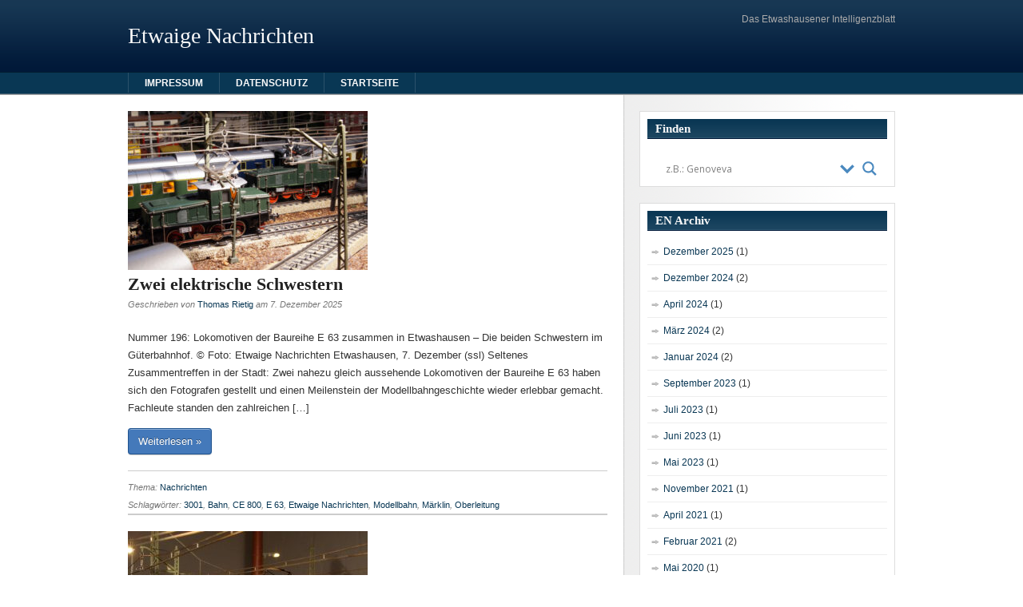

--- FILE ---
content_type: text/html; charset=UTF-8
request_url: https://en.tischbahn.de/
body_size: 15838
content:
<!DOCTYPE html>
<html lang="de">
<head>
<meta http-equiv="Content-Type" content="text/html; charset=UTF-8" />
<title>Etwaige Nachrichten: Das Etwashausener Intelligenzblatt &#8211; Gegründet 2006</title>

<link rel="stylesheet" href="https://en.tischbahn.de/wp-content/themes/hybrid-news/style.css" type="text/css" media="all" />
<link rel="profile" href="http://gmpg.org/xfn/11" />
<link rel="pingback" href="https://en.tischbahn.de/xmlrpc.php" />

<meta name='robots' content='max-image-preview:large' />
<meta name="generator" content="WordPress 6.9" />
<meta name="template" content="Hybrid 1.2" />
<link rel="alternate" type="application/rss+xml" title="Etwaige Nachrichten &raquo; Feed" href="https://en.tischbahn.de/feed/" />
<link rel="alternate" title="oEmbed (JSON)" type="application/json+oembed" href="https://en.tischbahn.de/wp-json/oembed/1.0/embed?url=https%3A%2F%2Fen.tischbahn.de%2F" />
<link rel="alternate" title="oEmbed (XML)" type="text/xml+oembed" href="https://en.tischbahn.de/wp-json/oembed/1.0/embed?url=https%3A%2F%2Fen.tischbahn.de%2F&#038;format=xml" />
<style id='wp-img-auto-sizes-contain-inline-css' type='text/css'>
img:is([sizes=auto i],[sizes^="auto," i]){contain-intrinsic-size:3000px 1500px}
/*# sourceURL=wp-img-auto-sizes-contain-inline-css */
</style>
<style id='wp-emoji-styles-inline-css' type='text/css'>

	img.wp-smiley, img.emoji {
		display: inline !important;
		border: none !important;
		box-shadow: none !important;
		height: 1em !important;
		width: 1em !important;
		margin: 0 0.07em !important;
		vertical-align: -0.1em !important;
		background: none !important;
		padding: 0 !important;
	}
/*# sourceURL=wp-emoji-styles-inline-css */
</style>
<style id='wp-block-library-inline-css' type='text/css'>
:root{--wp-block-synced-color:#7a00df;--wp-block-synced-color--rgb:122,0,223;--wp-bound-block-color:var(--wp-block-synced-color);--wp-editor-canvas-background:#ddd;--wp-admin-theme-color:#007cba;--wp-admin-theme-color--rgb:0,124,186;--wp-admin-theme-color-darker-10:#006ba1;--wp-admin-theme-color-darker-10--rgb:0,107,160.5;--wp-admin-theme-color-darker-20:#005a87;--wp-admin-theme-color-darker-20--rgb:0,90,135;--wp-admin-border-width-focus:2px}@media (min-resolution:192dpi){:root{--wp-admin-border-width-focus:1.5px}}.wp-element-button{cursor:pointer}:root .has-very-light-gray-background-color{background-color:#eee}:root .has-very-dark-gray-background-color{background-color:#313131}:root .has-very-light-gray-color{color:#eee}:root .has-very-dark-gray-color{color:#313131}:root .has-vivid-green-cyan-to-vivid-cyan-blue-gradient-background{background:linear-gradient(135deg,#00d084,#0693e3)}:root .has-purple-crush-gradient-background{background:linear-gradient(135deg,#34e2e4,#4721fb 50%,#ab1dfe)}:root .has-hazy-dawn-gradient-background{background:linear-gradient(135deg,#faaca8,#dad0ec)}:root .has-subdued-olive-gradient-background{background:linear-gradient(135deg,#fafae1,#67a671)}:root .has-atomic-cream-gradient-background{background:linear-gradient(135deg,#fdd79a,#004a59)}:root .has-nightshade-gradient-background{background:linear-gradient(135deg,#330968,#31cdcf)}:root .has-midnight-gradient-background{background:linear-gradient(135deg,#020381,#2874fc)}:root{--wp--preset--font-size--normal:16px;--wp--preset--font-size--huge:42px}.has-regular-font-size{font-size:1em}.has-larger-font-size{font-size:2.625em}.has-normal-font-size{font-size:var(--wp--preset--font-size--normal)}.has-huge-font-size{font-size:var(--wp--preset--font-size--huge)}.has-text-align-center{text-align:center}.has-text-align-left{text-align:left}.has-text-align-right{text-align:right}.has-fit-text{white-space:nowrap!important}#end-resizable-editor-section{display:none}.aligncenter{clear:both}.items-justified-left{justify-content:flex-start}.items-justified-center{justify-content:center}.items-justified-right{justify-content:flex-end}.items-justified-space-between{justify-content:space-between}.screen-reader-text{border:0;clip-path:inset(50%);height:1px;margin:-1px;overflow:hidden;padding:0;position:absolute;width:1px;word-wrap:normal!important}.screen-reader-text:focus{background-color:#ddd;clip-path:none;color:#444;display:block;font-size:1em;height:auto;left:5px;line-height:normal;padding:15px 23px 14px;text-decoration:none;top:5px;width:auto;z-index:100000}html :where(.has-border-color){border-style:solid}html :where([style*=border-top-color]){border-top-style:solid}html :where([style*=border-right-color]){border-right-style:solid}html :where([style*=border-bottom-color]){border-bottom-style:solid}html :where([style*=border-left-color]){border-left-style:solid}html :where([style*=border-width]){border-style:solid}html :where([style*=border-top-width]){border-top-style:solid}html :where([style*=border-right-width]){border-right-style:solid}html :where([style*=border-bottom-width]){border-bottom-style:solid}html :where([style*=border-left-width]){border-left-style:solid}html :where(img[class*=wp-image-]){height:auto;max-width:100%}:where(figure){margin:0 0 1em}html :where(.is-position-sticky){--wp-admin--admin-bar--position-offset:var(--wp-admin--admin-bar--height,0px)}@media screen and (max-width:600px){html :where(.is-position-sticky){--wp-admin--admin-bar--position-offset:0px}}

/*# sourceURL=wp-block-library-inline-css */
</style><style id='wp-block-heading-inline-css' type='text/css'>
h1:where(.wp-block-heading).has-background,h2:where(.wp-block-heading).has-background,h3:where(.wp-block-heading).has-background,h4:where(.wp-block-heading).has-background,h5:where(.wp-block-heading).has-background,h6:where(.wp-block-heading).has-background{padding:1.25em 2.375em}h1.has-text-align-left[style*=writing-mode]:where([style*=vertical-lr]),h1.has-text-align-right[style*=writing-mode]:where([style*=vertical-rl]),h2.has-text-align-left[style*=writing-mode]:where([style*=vertical-lr]),h2.has-text-align-right[style*=writing-mode]:where([style*=vertical-rl]),h3.has-text-align-left[style*=writing-mode]:where([style*=vertical-lr]),h3.has-text-align-right[style*=writing-mode]:where([style*=vertical-rl]),h4.has-text-align-left[style*=writing-mode]:where([style*=vertical-lr]),h4.has-text-align-right[style*=writing-mode]:where([style*=vertical-rl]),h5.has-text-align-left[style*=writing-mode]:where([style*=vertical-lr]),h5.has-text-align-right[style*=writing-mode]:where([style*=vertical-rl]),h6.has-text-align-left[style*=writing-mode]:where([style*=vertical-lr]),h6.has-text-align-right[style*=writing-mode]:where([style*=vertical-rl]){rotate:180deg}
/*# sourceURL=https://en.tischbahn.de/wp-includes/blocks/heading/style.min.css */
</style>
<style id='wp-block-paragraph-inline-css' type='text/css'>
.is-small-text{font-size:.875em}.is-regular-text{font-size:1em}.is-large-text{font-size:2.25em}.is-larger-text{font-size:3em}.has-drop-cap:not(:focus):first-letter{float:left;font-size:8.4em;font-style:normal;font-weight:100;line-height:.68;margin:.05em .1em 0 0;text-transform:uppercase}body.rtl .has-drop-cap:not(:focus):first-letter{float:none;margin-left:.1em}p.has-drop-cap.has-background{overflow:hidden}:root :where(p.has-background){padding:1.25em 2.375em}:where(p.has-text-color:not(.has-link-color)) a{color:inherit}p.has-text-align-left[style*="writing-mode:vertical-lr"],p.has-text-align-right[style*="writing-mode:vertical-rl"]{rotate:180deg}
/*# sourceURL=https://en.tischbahn.de/wp-includes/blocks/paragraph/style.min.css */
</style>
<style id='global-styles-inline-css' type='text/css'>
:root{--wp--preset--aspect-ratio--square: 1;--wp--preset--aspect-ratio--4-3: 4/3;--wp--preset--aspect-ratio--3-4: 3/4;--wp--preset--aspect-ratio--3-2: 3/2;--wp--preset--aspect-ratio--2-3: 2/3;--wp--preset--aspect-ratio--16-9: 16/9;--wp--preset--aspect-ratio--9-16: 9/16;--wp--preset--color--black: #000000;--wp--preset--color--cyan-bluish-gray: #abb8c3;--wp--preset--color--white: #ffffff;--wp--preset--color--pale-pink: #f78da7;--wp--preset--color--vivid-red: #cf2e2e;--wp--preset--color--luminous-vivid-orange: #ff6900;--wp--preset--color--luminous-vivid-amber: #fcb900;--wp--preset--color--light-green-cyan: #7bdcb5;--wp--preset--color--vivid-green-cyan: #00d084;--wp--preset--color--pale-cyan-blue: #8ed1fc;--wp--preset--color--vivid-cyan-blue: #0693e3;--wp--preset--color--vivid-purple: #9b51e0;--wp--preset--gradient--vivid-cyan-blue-to-vivid-purple: linear-gradient(135deg,rgb(6,147,227) 0%,rgb(155,81,224) 100%);--wp--preset--gradient--light-green-cyan-to-vivid-green-cyan: linear-gradient(135deg,rgb(122,220,180) 0%,rgb(0,208,130) 100%);--wp--preset--gradient--luminous-vivid-amber-to-luminous-vivid-orange: linear-gradient(135deg,rgb(252,185,0) 0%,rgb(255,105,0) 100%);--wp--preset--gradient--luminous-vivid-orange-to-vivid-red: linear-gradient(135deg,rgb(255,105,0) 0%,rgb(207,46,46) 100%);--wp--preset--gradient--very-light-gray-to-cyan-bluish-gray: linear-gradient(135deg,rgb(238,238,238) 0%,rgb(169,184,195) 100%);--wp--preset--gradient--cool-to-warm-spectrum: linear-gradient(135deg,rgb(74,234,220) 0%,rgb(151,120,209) 20%,rgb(207,42,186) 40%,rgb(238,44,130) 60%,rgb(251,105,98) 80%,rgb(254,248,76) 100%);--wp--preset--gradient--blush-light-purple: linear-gradient(135deg,rgb(255,206,236) 0%,rgb(152,150,240) 100%);--wp--preset--gradient--blush-bordeaux: linear-gradient(135deg,rgb(254,205,165) 0%,rgb(254,45,45) 50%,rgb(107,0,62) 100%);--wp--preset--gradient--luminous-dusk: linear-gradient(135deg,rgb(255,203,112) 0%,rgb(199,81,192) 50%,rgb(65,88,208) 100%);--wp--preset--gradient--pale-ocean: linear-gradient(135deg,rgb(255,245,203) 0%,rgb(182,227,212) 50%,rgb(51,167,181) 100%);--wp--preset--gradient--electric-grass: linear-gradient(135deg,rgb(202,248,128) 0%,rgb(113,206,126) 100%);--wp--preset--gradient--midnight: linear-gradient(135deg,rgb(2,3,129) 0%,rgb(40,116,252) 100%);--wp--preset--font-size--small: 13px;--wp--preset--font-size--medium: 20px;--wp--preset--font-size--large: 36px;--wp--preset--font-size--x-large: 42px;--wp--preset--spacing--20: 0.44rem;--wp--preset--spacing--30: 0.67rem;--wp--preset--spacing--40: 1rem;--wp--preset--spacing--50: 1.5rem;--wp--preset--spacing--60: 2.25rem;--wp--preset--spacing--70: 3.38rem;--wp--preset--spacing--80: 5.06rem;--wp--preset--shadow--natural: 6px 6px 9px rgba(0, 0, 0, 0.2);--wp--preset--shadow--deep: 12px 12px 50px rgba(0, 0, 0, 0.4);--wp--preset--shadow--sharp: 6px 6px 0px rgba(0, 0, 0, 0.2);--wp--preset--shadow--outlined: 6px 6px 0px -3px rgb(255, 255, 255), 6px 6px rgb(0, 0, 0);--wp--preset--shadow--crisp: 6px 6px 0px rgb(0, 0, 0);}:where(.is-layout-flex){gap: 0.5em;}:where(.is-layout-grid){gap: 0.5em;}body .is-layout-flex{display: flex;}.is-layout-flex{flex-wrap: wrap;align-items: center;}.is-layout-flex > :is(*, div){margin: 0;}body .is-layout-grid{display: grid;}.is-layout-grid > :is(*, div){margin: 0;}:where(.wp-block-columns.is-layout-flex){gap: 2em;}:where(.wp-block-columns.is-layout-grid){gap: 2em;}:where(.wp-block-post-template.is-layout-flex){gap: 1.25em;}:where(.wp-block-post-template.is-layout-grid){gap: 1.25em;}.has-black-color{color: var(--wp--preset--color--black) !important;}.has-cyan-bluish-gray-color{color: var(--wp--preset--color--cyan-bluish-gray) !important;}.has-white-color{color: var(--wp--preset--color--white) !important;}.has-pale-pink-color{color: var(--wp--preset--color--pale-pink) !important;}.has-vivid-red-color{color: var(--wp--preset--color--vivid-red) !important;}.has-luminous-vivid-orange-color{color: var(--wp--preset--color--luminous-vivid-orange) !important;}.has-luminous-vivid-amber-color{color: var(--wp--preset--color--luminous-vivid-amber) !important;}.has-light-green-cyan-color{color: var(--wp--preset--color--light-green-cyan) !important;}.has-vivid-green-cyan-color{color: var(--wp--preset--color--vivid-green-cyan) !important;}.has-pale-cyan-blue-color{color: var(--wp--preset--color--pale-cyan-blue) !important;}.has-vivid-cyan-blue-color{color: var(--wp--preset--color--vivid-cyan-blue) !important;}.has-vivid-purple-color{color: var(--wp--preset--color--vivid-purple) !important;}.has-black-background-color{background-color: var(--wp--preset--color--black) !important;}.has-cyan-bluish-gray-background-color{background-color: var(--wp--preset--color--cyan-bluish-gray) !important;}.has-white-background-color{background-color: var(--wp--preset--color--white) !important;}.has-pale-pink-background-color{background-color: var(--wp--preset--color--pale-pink) !important;}.has-vivid-red-background-color{background-color: var(--wp--preset--color--vivid-red) !important;}.has-luminous-vivid-orange-background-color{background-color: var(--wp--preset--color--luminous-vivid-orange) !important;}.has-luminous-vivid-amber-background-color{background-color: var(--wp--preset--color--luminous-vivid-amber) !important;}.has-light-green-cyan-background-color{background-color: var(--wp--preset--color--light-green-cyan) !important;}.has-vivid-green-cyan-background-color{background-color: var(--wp--preset--color--vivid-green-cyan) !important;}.has-pale-cyan-blue-background-color{background-color: var(--wp--preset--color--pale-cyan-blue) !important;}.has-vivid-cyan-blue-background-color{background-color: var(--wp--preset--color--vivid-cyan-blue) !important;}.has-vivid-purple-background-color{background-color: var(--wp--preset--color--vivid-purple) !important;}.has-black-border-color{border-color: var(--wp--preset--color--black) !important;}.has-cyan-bluish-gray-border-color{border-color: var(--wp--preset--color--cyan-bluish-gray) !important;}.has-white-border-color{border-color: var(--wp--preset--color--white) !important;}.has-pale-pink-border-color{border-color: var(--wp--preset--color--pale-pink) !important;}.has-vivid-red-border-color{border-color: var(--wp--preset--color--vivid-red) !important;}.has-luminous-vivid-orange-border-color{border-color: var(--wp--preset--color--luminous-vivid-orange) !important;}.has-luminous-vivid-amber-border-color{border-color: var(--wp--preset--color--luminous-vivid-amber) !important;}.has-light-green-cyan-border-color{border-color: var(--wp--preset--color--light-green-cyan) !important;}.has-vivid-green-cyan-border-color{border-color: var(--wp--preset--color--vivid-green-cyan) !important;}.has-pale-cyan-blue-border-color{border-color: var(--wp--preset--color--pale-cyan-blue) !important;}.has-vivid-cyan-blue-border-color{border-color: var(--wp--preset--color--vivid-cyan-blue) !important;}.has-vivid-purple-border-color{border-color: var(--wp--preset--color--vivid-purple) !important;}.has-vivid-cyan-blue-to-vivid-purple-gradient-background{background: var(--wp--preset--gradient--vivid-cyan-blue-to-vivid-purple) !important;}.has-light-green-cyan-to-vivid-green-cyan-gradient-background{background: var(--wp--preset--gradient--light-green-cyan-to-vivid-green-cyan) !important;}.has-luminous-vivid-amber-to-luminous-vivid-orange-gradient-background{background: var(--wp--preset--gradient--luminous-vivid-amber-to-luminous-vivid-orange) !important;}.has-luminous-vivid-orange-to-vivid-red-gradient-background{background: var(--wp--preset--gradient--luminous-vivid-orange-to-vivid-red) !important;}.has-very-light-gray-to-cyan-bluish-gray-gradient-background{background: var(--wp--preset--gradient--very-light-gray-to-cyan-bluish-gray) !important;}.has-cool-to-warm-spectrum-gradient-background{background: var(--wp--preset--gradient--cool-to-warm-spectrum) !important;}.has-blush-light-purple-gradient-background{background: var(--wp--preset--gradient--blush-light-purple) !important;}.has-blush-bordeaux-gradient-background{background: var(--wp--preset--gradient--blush-bordeaux) !important;}.has-luminous-dusk-gradient-background{background: var(--wp--preset--gradient--luminous-dusk) !important;}.has-pale-ocean-gradient-background{background: var(--wp--preset--gradient--pale-ocean) !important;}.has-electric-grass-gradient-background{background: var(--wp--preset--gradient--electric-grass) !important;}.has-midnight-gradient-background{background: var(--wp--preset--gradient--midnight) !important;}.has-small-font-size{font-size: var(--wp--preset--font-size--small) !important;}.has-medium-font-size{font-size: var(--wp--preset--font-size--medium) !important;}.has-large-font-size{font-size: var(--wp--preset--font-size--large) !important;}.has-x-large-font-size{font-size: var(--wp--preset--font-size--x-large) !important;}
/*# sourceURL=global-styles-inline-css */
</style>

<style id='classic-theme-styles-inline-css' type='text/css'>
/*! This file is auto-generated */
.wp-block-button__link{color:#fff;background-color:#32373c;border-radius:9999px;box-shadow:none;text-decoration:none;padding:calc(.667em + 2px) calc(1.333em + 2px);font-size:1.125em}.wp-block-file__button{background:#32373c;color:#fff;text-decoration:none}
/*# sourceURL=/wp-includes/css/classic-themes.min.css */
</style>
<link rel='stylesheet' id='contact-form-7-css' href='https://en.tischbahn.de/wp-content/plugins/contact-form-7/includes/css/styles.css?ver=6.1.4' type='text/css' media='all' />
<link rel='stylesheet' id='wpdreams-asl-basic-css' href='https://en.tischbahn.de/wp-content/plugins/ajax-search-lite/css/style.basic.css?ver=4.13.4' type='text/css' media='all' />
<style id='wpdreams-asl-basic-inline-css' type='text/css'>

					div[id*='ajaxsearchlitesettings'].searchsettings .asl_option_inner label {
						font-size: 0px !important;
						color: rgba(0, 0, 0, 0);
					}
					div[id*='ajaxsearchlitesettings'].searchsettings .asl_option_inner label:after {
						font-size: 11px !important;
						position: absolute;
						top: 0;
						left: 0;
						z-index: 1;
					}
					.asl_w_container {
						width: 100%;
						margin: 0px 0px 0px 0px;
						min-width: 200px;
					}
					div[id*='ajaxsearchlite'].asl_m {
						width: 100%;
					}
					div[id*='ajaxsearchliteres'].wpdreams_asl_results div.resdrg span.highlighted {
						font-weight: bold;
						color: rgba(217, 49, 43, 1);
						background-color: rgba(238, 238, 238, 1);
					}
					div[id*='ajaxsearchliteres'].wpdreams_asl_results .results img.asl_image {
						width: 70px;
						height: 70px;
						object-fit: cover;
					}
					div[id*='ajaxsearchlite'].asl_r .results {
						max-height: none;
					}
					div[id*='ajaxsearchlite'].asl_r {
						position: absolute;
					}
				
						div.asl_m.asl_w {
							border:1px none rgb(0, 0, 0) !important;border-radius:0px 0px 0px 0px !important;
							box-shadow: none !important;
						}
						div.asl_m.asl_w .probox {border: none !important;}
					
						div.asl_r.asl_w.vertical .results .item::after {
							display: block;
							position: absolute;
							bottom: 0;
							content: '';
							height: 1px;
							width: 100%;
							background: #D8D8D8;
						}
						div.asl_r.asl_w.vertical .results .item.asl_last_item::after {
							display: none;
						}
					
/*# sourceURL=wpdreams-asl-basic-inline-css */
</style>
<link rel='stylesheet' id='wpdreams-asl-instance-css' href='https://en.tischbahn.de/wp-content/plugins/ajax-search-lite/css/style-curvy-blue.css?ver=4.13.4' type='text/css' media='all' />
<link rel='stylesheet' id='wp-pagenavi-css' href='https://en.tischbahn.de/wp-content/plugins/wp-pagenavi/pagenavi-css.css?ver=2.70' type='text/css' media='all' />
<script type="text/javascript" src="https://en.tischbahn.de/wp-includes/js/jquery/jquery.min.js?ver=3.7.1" id="jquery-core-js"></script>
<script type="text/javascript" src="https://en.tischbahn.de/wp-includes/js/jquery/jquery-migrate.min.js?ver=3.4.1" id="jquery-migrate-js"></script>
<link rel="https://api.w.org/" href="https://en.tischbahn.de/wp-json/" /><link rel="alternate" title="JSON" type="application/json" href="https://en.tischbahn.de/wp-json/wp/v2/pages/321" /><link rel="EditURI" type="application/rsd+xml" title="RSD" href="https://en.tischbahn.de/xmlrpc.php?rsd" />
<link rel="canonical" href="https://en.tischbahn.de/" />
<link rel='shortlink' href='https://en.tischbahn.de/' />
				<link rel="preconnect" href="https://fonts.gstatic.com" crossorigin />
				<link rel="preload" as="style" href="//fonts.googleapis.com/css?family=Open+Sans&display=swap" />
								<link rel="stylesheet" href="//fonts.googleapis.com/css?family=Open+Sans&display=swap" media="all" />
						<style type="text/css" id="wp-custom-css">
			.entry-meta {
    border-bottom: 2px solid #ccc!important; 
	border-top: 1px solid #ccc!important ;
	margin-top: 17px;
}

.entry-summary {
    padding-bottom: 8px;
}

a.more-link {
    -webkit-border-radius: 4px;
    -moz-border-radius: 4px;
    border-radius: 4px;
    border: solid 1px #20538D;
    text-shadow: 0 -1px 0 rgba(0, 0, 0, 0.4);
    -webkit-box-shadow: inset 0 1px 0 rgba(255, 255, 255, 0.4), 0 1px 1px rgba(0, 0, 0, 0.2);
    -moz-box-shadow: inset 0 1px 0 rgba(255, 255, 255, 0.4), 0 1px 1px rgba(0, 0, 0, 0.2);
    box-shadow: inset 0 1px 0 rgba(255, 255, 255, 0.4), 0 1px 1px rgba(0, 0, 0, 0.2);
    background: #4479BA;
    color: #FFF;
    padding: 8px 12px;
	text-decoration: none;
}		</style>
		
</head>

<body class="wordpress ltr de_DE child-theme y2026 m01 d23 h05 friday logged-out home singular singular-page singular-page-321 page-template-default page-321 chrome primary-active secondary-inactive subsidiary-inactive">


<div id="body-container">

	
	<div id="header-container">

		<div id="header">

			<h1 id="site-title"><a href="https://en.tischbahn.de" title="Etwaige Nachrichten" rel="home"><span>Etwaige Nachrichten</span></a></h1><h2 id="site-description"><span>Das Etwashausener Intelligenzblatt - Gegründet 2006</span></h2>
		<div id="utility-header" class="sidebar sidebar-header utility">

			<div id="text-4" class="widget widget_text widget-widget_text"><div class="widget-wrap widget-inside">			<div class="textwidget">Das Etwashausener Intelligenzblatt</div>
		</div></div>
		</div><!-- #utility-header .utility -->

	
		</div><!-- #header -->

	</div><!-- #header-container -->

	
	<div id="primary-menu" class="menu-container">

		
		<div class="menu"><ul id="menu-home" class=""><li id="menu-item-1551" class="menu-item menu-item-type-post_type menu-item-object-page menu-item-1551"><a href="http://en.tischbahn.de/impressum/">Impressum</a></li>
<li id="menu-item-1552" class="menu-item menu-item-type-post_type menu-item-object-page menu-item-1552"><a href="http://en.tischbahn.de/datenschutz/">Datenschutz</a></li>
<li id="menu-item-1553" class="menu-item menu-item-type-custom menu-item-object-custom current-menu-item current_page_item menu-item-home menu-item-1553"><a href="http://en.tischbahn.de" aria-current="page">Startseite</a></li>
</ul></div>
		
	</div><!-- #primary-menu .menu-container -->


	<div id="container">

		
<div class="hfeed content">

    
    <div id="slider-container">

        <div id="slider">

                            <div class="hentry post publish post-1 odd author-tr category-nachrichten post_tag-3001 post_tag-bahn post_tag-ce-800 post_tag-e-63 post_tag-etwaige-nachrichten post_tag-modellbahn post_tag-maerklin post_tag-oberleitung feature">
                    <a href="http://en.tischbahn.de/zwei-elektrische-schwestern/" title="Zwei elektrische Schwestern"><img src="https://en.tischbahn.de/wp-content/uploads/2025/12/20251206_E_63-300x199.jpeg" alt="Zwei elektrische Schwestern" class="Medium FeatureImage medium " /></a>                    <h1 class='post-title entry-title'><a href='http://en.tischbahn.de/zwei-elektrische-schwestern/'>Zwei elektrische Schwestern</a></h1><p class="byline">Geschrieben von <span class="author vcard"><a class="url fn n" rel="author" href="https://en.tischbahn.de/author/tr/" title="Thomas Rietig">Thomas Rietig</a></span> am <abbr class="published" title="Sonntag, Dezember 7th, 2025, 1:06 p.m.">7. Dezember 2025</abbr> </p>                    <div class="entry-summary entry">
                        <p>Nummer 196: Lokomotiven der Baureihe E 63 zusammen in Etwashausen &#8211; Die beiden Schwestern im Güterbahnhof. © Foto: Etwaige Nachrichten Etwashausen, 7. Dezember (ssl) Seltenes Zusammentreffen in der Stadt: Zwei nahezu gleich aussehende Lokomotiven der Baureihe E 63 haben sich den Fotografen gestellt und einen Meilenstein der Modellbahngeschichte wieder erlebbar gemacht. Fachleute standen den zahlreichen [&hellip;]</p>
                        <a class="more-link" href="http://en.tischbahn.de/zwei-elektrische-schwestern/" title="Zwei elektrische Schwestern">
                            Weiterlesen &raquo;                        </a>
                    </div>
                    <p class="entry-meta"><span class="category"><span class="before">Thema: </span><a href="https://en.tischbahn.de/category/nachrichten/" rel="tag">Nachrichten</a></span> <span class="post_tag"><span class="before"><br/>Schlagwörter: </span><a href="https://en.tischbahn.de/tag/3001/" rel="tag">3001</a>, <a href="https://en.tischbahn.de/tag/bahn/" rel="tag">Bahn</a>, <a href="https://en.tischbahn.de/tag/ce-800/" rel="tag">CE 800</a>, <a href="https://en.tischbahn.de/tag/e-63/" rel="tag">E 63</a>, <a href="https://en.tischbahn.de/tag/etwaige-nachrichten/" rel="tag">Etwaige Nachrichten</a>, <a href="https://en.tischbahn.de/tag/modellbahn/" rel="tag">Modellbahn</a>, <a href="https://en.tischbahn.de/tag/maerklin/" rel="tag">Märklin</a>, <a href="https://en.tischbahn.de/tag/oberleitung/" rel="tag">Oberleitung</a></span> </p>                </div>
                            <div class="hentry post publish post-2 even alt author-tr category-nachrichten post_tag-bahn post_tag-deutsch-franzoesisch post_tag-etwaige-nachrichten post_tag-etwashausen post_tag-genoveva post_tag-geschichte post_tag-modellbahn post_tag-maerklin post_tag-wein feature">
                    <a href="http://en.tischbahn.de/e-32-wurde-zum-franzoesisch-deutschen-symbol/" title="E 32 wurde zum französisch-deutschen Symbol"><img src="https://en.tischbahn.de/wp-content/uploads/2024/12/E-32-1-300x211.jpg" alt="E 32 wurde zum französisch-deutschen Symbol" class="Medium FeatureImage medium " /></a>                    <h1 class='post-title entry-title'><a href='http://en.tischbahn.de/e-32-wurde-zum-franzoesisch-deutschen-symbol/'>E 32 wurde zum französisch-deutschen Symbol</a></h1><p class="byline">Geschrieben von <span class="author vcard"><a class="url fn n" rel="author" href="https://en.tischbahn.de/author/tr/" title="Thomas Rietig">Thomas Rietig</a></span> am <abbr class="published" title="Sonntag, Dezember 15th, 2024, 3:08 p.m.">15. Dezember 2024</abbr> </p>                    <div class="entry-summary entry">
                        <p>Nummer 195: Epochen- und grenzübergreifende Lösung für den Bahnverkehr um Etwashausen &#8211; Etwashausen, 9. Dezember (Eigener Bericht) Mindestens zwei Lokomotiven der deut­schen Elektrolokomotiv-Baureihe E 32 sind nach dem Zweiten Weltkrieg möglicher­weise in die französische Zone des ehemaligen Deutschen Reiches gekommen. Das haben Recherchen des Investigativteams der „Etwaigen Nachrichten&#8220; im Nachgang zu dem Bericht über das [&hellip;]</p>
                        <a class="more-link" href="http://en.tischbahn.de/e-32-wurde-zum-franzoesisch-deutschen-symbol/" title="E 32 wurde zum französisch-deutschen Symbol">
                            Weiterlesen &raquo;                        </a>
                    </div>
                    <p class="entry-meta"><span class="category"><span class="before">Thema: </span><a href="https://en.tischbahn.de/category/nachrichten/" rel="tag">Nachrichten</a></span> <span class="post_tag"><span class="before"><br/>Schlagwörter: </span><a href="https://en.tischbahn.de/tag/bahn/" rel="tag">Bahn</a>, <a href="https://en.tischbahn.de/tag/deutsch-franzoesisch/" rel="tag">deutsch-französisch</a>, <a href="https://en.tischbahn.de/tag/etwaige-nachrichten/" rel="tag">Etwaige Nachrichten</a>, <a href="https://en.tischbahn.de/tag/etwashausen/" rel="tag">Etwashausen</a>, <a href="https://en.tischbahn.de/tag/genoveva/" rel="tag">Genoveva</a>, <a href="https://en.tischbahn.de/tag/geschichte/" rel="tag">Geschichte</a>, <a href="https://en.tischbahn.de/tag/modellbahn/" rel="tag">Modellbahn</a>, <a href="https://en.tischbahn.de/tag/maerklin/" rel="tag">Märklin</a>, <a href="https://en.tischbahn.de/tag/wein/" rel="tag">Wein</a></span> <br/><a class="comments-link" href="http://en.tischbahn.de/e-32-wurde-zum-franzoesisch-deutschen-symbol/#comments" title="Comment on E 32 wurde zum französisch-deutschen Symbol">1 Response</a></p>                </div>
                            <div class="hentry post publish post-3 odd author-tr category-nachrichten post_tag-bahn post_tag-eisenbahnfilm post_tag-etwashausen post_tag-medien post_tag-modellbahn post_tag-maerklin post_tag-sanierung post_tag-verkehr feature">
                    <a href="http://en.tischbahn.de/altes-haus-birgt-alte-geschichte/" title="„Altes Haus&quot; birgt alte Geschichte"><img src="https://en.tischbahn.de/wp-content/uploads/2024/12/IMG_1320-300x266.jpeg" alt="„Altes Haus&quot; birgt alte Geschichte" class="Medium FeatureImage medium " /></a>                    <h1 class='post-title entry-title'><a href='http://en.tischbahn.de/altes-haus-birgt-alte-geschichte/'>„Altes Haus&#8220; birgt alte Geschichte</a></h1><p class="byline">Geschrieben von <span class="author vcard"><a class="url fn n" rel="author" href="https://en.tischbahn.de/author/tr/" title="Thomas Rietig">Thomas Rietig</a></span> am <abbr class="published" title="Mittwoch, Dezember 4th, 2024, 8:17 p.m.">4. Dezember 2024</abbr> </p>                    <div class="entry-summary entry">
                        <p>Nummer 194: Historisches Filmmaterial bei Restaurierungsarbeiten entdeckt &#8211; Etwashausen, 2. Dezember (Eigener Bericht) Bei Restaurierungsarbeiten am sogenannten „Alten Haus&#8220; ist ein historischer Film aus der unmittelbaren Zeit nach dem Zweiten Weltkrieg entdeckt worden. Nach Angaben des Kulturdezernats belegt das erstaunlich gut erhaltene Material, dass nicht nur die Amerikaner dem zerstörten Westdeutschland wieder zu Wohlstand verholfen [&hellip;]</p>
                        <a class="more-link" href="http://en.tischbahn.de/altes-haus-birgt-alte-geschichte/" title="„Altes Haus&#8220; birgt alte Geschichte">
                            Weiterlesen &raquo;                        </a>
                    </div>
                    <p class="entry-meta"><span class="category"><span class="before">Thema: </span><a href="https://en.tischbahn.de/category/nachrichten/" rel="tag">Nachrichten</a></span> <span class="post_tag"><span class="before"><br/>Schlagwörter: </span><a href="https://en.tischbahn.de/tag/bahn/" rel="tag">Bahn</a>, <a href="https://en.tischbahn.de/tag/eisenbahnfilm/" rel="tag">Eisenbahnfilm</a>, <a href="https://en.tischbahn.de/tag/etwashausen/" rel="tag">Etwashausen</a>, <a href="https://en.tischbahn.de/tag/medien/" rel="tag">Medien</a>, <a href="https://en.tischbahn.de/tag/modellbahn/" rel="tag">Modellbahn</a>, <a href="https://en.tischbahn.de/tag/maerklin/" rel="tag">Märklin</a>, <a href="https://en.tischbahn.de/tag/sanierung/" rel="tag">Sanierung</a>, <a href="https://en.tischbahn.de/tag/verkehr/" rel="tag">Verkehr</a></span> <br/><a class="comments-link" href="http://en.tischbahn.de/altes-haus-birgt-alte-geschichte/#comments" title="Comment on „Altes Haus&#8220; birgt alte Geschichte">1 Response</a></p>                </div>
                            <div class="hentry post publish post-4 even alt author-tr category-nachrichten post_tag-11cv post_tag-auto post_tag-citroen post_tag-etwashausen post_tag-genoveva post_tag-modellbahn post_tag-maerklin post_tag-traction-avant feature">
                    <a href="http://en.tischbahn.de/mehr-farbe-in-der-autolandschaft/" title="Mehr Farbe in der Autolandschaft"><img src="https://en.tischbahn.de/wp-content/uploads/2024/04/IMG_1258-300x246.jpeg" alt="Mehr Farbe in der Autolandschaft" class="Medium FeatureImage medium " /></a>                    <h1 class='post-title entry-title'><a href='http://en.tischbahn.de/mehr-farbe-in-der-autolandschaft/'>Mehr Farbe in der Autolandschaft</a></h1><p class="byline">Geschrieben von <span class="author vcard"><a class="url fn n" rel="author" href="https://en.tischbahn.de/author/tr/" title="Thomas Rietig">Thomas Rietig</a></span> am <abbr class="published" title="Sonntag, April 21st, 2024, 8:22 p.m.">21. April 2024</abbr> </p>                    <div class="entry-summary entry">
                        <p>Nummer 193: Fritz P. hat einen neuen alten Wagen &#8211; Fritz P.s neues altes Auto. © Etwaige Nachrichten Etwashausen, 22. März (Redaktionsmitteilung) Reporterlegende Fritz P. hat ein neues Auto. Es ist zwar nicht wirklich neu, sondern gebraucht, aber es ist wesentlich besser ausgestattet als sein Vorgänger. Und es kommt auch nicht in dem Schwarz daher, [&hellip;]</p>
                        <a class="more-link" href="http://en.tischbahn.de/mehr-farbe-in-der-autolandschaft/" title="Mehr Farbe in der Autolandschaft">
                            Weiterlesen &raquo;                        </a>
                    </div>
                    <p class="entry-meta"><span class="category"><span class="before">Thema: </span><a href="https://en.tischbahn.de/category/nachrichten/" rel="tag">Nachrichten</a></span> <span class="post_tag"><span class="before"><br/>Schlagwörter: </span><a href="https://en.tischbahn.de/tag/11cv/" rel="tag">11CV</a>, <a href="https://en.tischbahn.de/tag/auto/" rel="tag">Auto</a>, <a href="https://en.tischbahn.de/tag/citroen/" rel="tag">CitroÃ«n</a>, <a href="https://en.tischbahn.de/tag/etwashausen/" rel="tag">Etwashausen</a>, <a href="https://en.tischbahn.de/tag/genoveva/" rel="tag">Genoveva</a>, <a href="https://en.tischbahn.de/tag/modellbahn/" rel="tag">Modellbahn</a>, <a href="https://en.tischbahn.de/tag/maerklin/" rel="tag">Märklin</a>, <a href="https://en.tischbahn.de/tag/traction-avant/" rel="tag">Traction Avant</a></span> </p>                </div>
                            <div class="hentry post publish post-5 odd author-tr category-nachrichten post_tag-bahn post_tag-denkmalschutz post_tag-etwashausen post_tag-schrankenwarter post_tag-streik post_tag-verkehr feature">
                    <a href="http://en.tischbahn.de/streik-vor-dem-schlagbaum/" title="Streik vor dem Schlagbaum"><img src="https://en.tischbahn.de/wp-content/uploads/2024/03/20240322_Gueterzug-300x225.jpg" alt="Streik vor dem Schlagbaum" class="Medium FeatureImage medium " /></a>                    <h1 class='post-title entry-title'><a href='http://en.tischbahn.de/streik-vor-dem-schlagbaum/'>Streik vor dem Schlagbaum</a></h1><p class="byline">Geschrieben von <span class="author vcard"><a class="url fn n" rel="author" href="https://en.tischbahn.de/author/tr/" title="Thomas Rietig">Thomas Rietig</a></span> am <abbr class="published" title="Sonntag, März 24th, 2024, 2:53 p.m.">24. März 2024</abbr> </p>                    <div class="entry-summary entry">
                        <p>Nummer 192: Schrankenwärter will bessere Arbeitsbedingungen &#8211; Wegen langer Güterzüge sind die Etwashausener an lange Schließzeiten der Schranken gewöhnt. © Alle Fotos: Etwaige Nachrichten Etwashausen, 23. März (Eigener Bericht) Der Schrankenwärter am Übergang Hauptstraße/Güterbahnhof ist am Mittwoch in den Streik getreten. Er demonstrierte für eine neue Arbeitszeitregelung und eine Klimaanlage im Wärterhäuschen. Güterbahnhofchef Jürgen Vogel [&hellip;]</p>
                        <a class="more-link" href="http://en.tischbahn.de/streik-vor-dem-schlagbaum/" title="Streik vor dem Schlagbaum">
                            Weiterlesen &raquo;                        </a>
                    </div>
                    <p class="entry-meta"><span class="category"><span class="before">Thema: </span><a href="https://en.tischbahn.de/category/nachrichten/" rel="tag">Nachrichten</a></span> <span class="post_tag"><span class="before"><br/>Schlagwörter: </span><a href="https://en.tischbahn.de/tag/bahn/" rel="tag">Bahn</a>, <a href="https://en.tischbahn.de/tag/denkmalschutz/" rel="tag">Denkmalschutz</a>, <a href="https://en.tischbahn.de/tag/etwashausen/" rel="tag">Etwashausen</a>, <a href="https://en.tischbahn.de/tag/schrankenwarter/" rel="tag">Schrankenwärter</a>, <a href="https://en.tischbahn.de/tag/streik/" rel="tag">Streik</a>, <a href="https://en.tischbahn.de/tag/verkehr/" rel="tag">Verkehr</a></span> </p>                </div>
            
        </div>

        <div class="slider-controls">
            <a class="slider-prev" title="Previous Post">Previous</a>
            <a class="slider-pause" title="Pause">Pause</a>
            <a class="slider-next" title="Next Post">Next</a>
        </div>

    </div>

    <div id="excerpts">
                    <div class="hentry post publish post-6 even alt author-tr category-nachrichten post_tag-panscher post_tag-wein">
                <a href="http://en.tischbahn.de/ein-bisschen-sauer-ein-bisschen-herb/" title="Ein bisschen sauer, ein bisschen herb"><img src="https://en.tischbahn.de/wp-content/uploads/2024/03/20240228_Nebel-150x150.jpg" alt="Ein bisschen sauer, ein bisschen herb" class="Thumbnail thumbnail " /></a>                <h1 class='post-title entry-title'><a href='http://en.tischbahn.de/ein-bisschen-sauer-ein-bisschen-herb/'>Ein bisschen sauer, ein bisschen herb</a></h1><p class="byline">Geschrieben von <span class="author vcard"><a class="url fn n" rel="author" href="https://en.tischbahn.de/author/tr/" title="Thomas Rietig">Thomas Rietig</a></span> am <abbr class="published" title="Freitag, März 1st, 2024, 8:45 p.m.">1. März 2024</abbr> </p>                <div class="entry-summary entry">
                    <p>Nummer 191: Wein-Affäre in Etwashausen aufgeklärt – Ein Nachgeschmack bleibt Im Morgennebel rangierte die alte T5 den Weinwagen wieder aus dem Güterbahnhof – wer weiß wohin. © Alle Fotos: Etwaige Nachrichten Etwashausen, 1. März (Eigener Bericht) Die Wein-Affäre in Etwashausen ist aufgeklärt. Die nächtlichen Umfüll-Aktionen dienen dazu, den edlen Rebensaft nicht in Verruf zu bringen. [&hellip;]</p>
                </div>
                <p class="entry-meta"><span class="category"><span class="before">Thema: </span><a href="https://en.tischbahn.de/category/nachrichten/" rel="tag">Nachrichten</a></span> <span class="post_tag"><span class="before"><br/>Schlagwörter: </span><a href="https://en.tischbahn.de/tag/panscher/" rel="tag">Panscher</a>, <a href="https://en.tischbahn.de/tag/wein/" rel="tag">Wein</a></span> </p>            </div>
                    <div class="hentry post publish post-7 odd author-tr category-nachrichten post_tag-etwashausen post_tag-logistik post_tag-modellbahn post_tag-maerklin post_tag-wein post_tag-wildenranna">
                <a href="http://en.tischbahn.de/mysterioese-aktion-am-ladegleis/" title="Mysteriöse Aktion am Ladegleis"><img src="https://en.tischbahn.de/wp-content/uploads/2024/01/DSC01380-150x150.jpg" alt="Mysteriöse Aktion am Ladegleis" class="Thumbnail thumbnail " /></a>                <h1 class='post-title entry-title'><a href='http://en.tischbahn.de/mysterioese-aktion-am-ladegleis/'>Mysteriöse Aktion am Ladegleis</a></h1><p class="byline">Geschrieben von <span class="author vcard"><a class="url fn n" rel="author" href="https://en.tischbahn.de/author/tr/" title="Thomas Rietig">Thomas Rietig</a></span> am <abbr class="published" title="Samstag, Januar 20th, 2024, 2:24 p.m.">20. Januar 2024</abbr> </p>                <div class="entry-summary entry">
                    <p>Nummer 190: Noble Weine und ein Ami-Tanklaster Unterwegs war Fritz P. mit seinem Fotografen Peter Kellner eigentlich, um eine Geschichte über das neue Wein-Angebot von Fred‘s Diner im Caboose am Bahnsteig in Wildenranna zu schreiben. Nachdem Inhaber Aymer Comyn zur Einweihung das gastronomische Angebot explizit nordamerikanisch, zum Beispiel mit Poutine und Bourbon Whiskey gestaltet hatte [&hellip;]</p>
                </div>
                <p class="entry-meta"><span class="category"><span class="before">Thema: </span><a href="https://en.tischbahn.de/category/nachrichten/" rel="tag">Nachrichten</a></span> <span class="post_tag"><span class="before"><br/>Schlagwörter: </span><a href="https://en.tischbahn.de/tag/etwashausen/" rel="tag">Etwashausen</a>, <a href="https://en.tischbahn.de/tag/logistik/" rel="tag">Logistik</a>, <a href="https://en.tischbahn.de/tag/modellbahn/" rel="tag">Modellbahn</a>, <a href="https://en.tischbahn.de/tag/maerklin/" rel="tag">Märklin</a>, <a href="https://en.tischbahn.de/tag/wein/" rel="tag">Wein</a>, <a href="https://en.tischbahn.de/tag/wildenranna/" rel="tag">Wildenranna</a></span> </p>            </div>
                    <div class="hentry post publish post-8 even alt author-tr category-nachrichten post_tag-etwaige-nachrichten post_tag-etwashausen post_tag-genoveva post_tag-kriminalitaet post_tag-maerklin post_tag-verkehr">
                <a href="http://en.tischbahn.de/verfolgt-und-belaestigt/" title="Verfolgt und belästigt"><img src="https://en.tischbahn.de/wp-content/uploads/2024/01/DSC01356-150x150.jpg" alt="Verfolgt und belästigt" class="Thumbnail thumbnail " /></a>                <h1 class='post-title entry-title'><a href='http://en.tischbahn.de/verfolgt-und-belaestigt/'>Verfolgt und belästigt</a></h1><p class="byline">Geschrieben von <span class="author vcard"><a class="url fn n" rel="author" href="https://en.tischbahn.de/author/tr/" title="Thomas Rietig">Thomas Rietig</a></span> am <abbr class="published" title="Dienstag, Januar 9th, 2024, 4:15 p.m.">9. Januar 2024</abbr> </p>                <div class="entry-summary entry">
                    <p>Nummer 189: Älterer Mann wollte Genoveva an die Wäsche &#8211; Etwashausen, 9. Januar (Eigener Bericht) Ein Stalking-Skandal erschüttert Etwashausen: Die stadtbekannte Alkoholikerin Genoveva F. ist von einem älteren Herrn verfolgt und belästigt worden. Der Mann wurde, wie die Polizei am Donnerstag den „Etwaigen Nachrichten&#8220; berichtete, vorübergehend festgenommen und erhielt eine strenge Verwarnung sowie einen Platzverweis.</p>
                </div>
                <p class="entry-meta"><span class="category"><span class="before">Thema: </span><a href="https://en.tischbahn.de/category/nachrichten/" rel="tag">Nachrichten</a></span> <span class="post_tag"><span class="before"><br/>Schlagwörter: </span><a href="https://en.tischbahn.de/tag/etwaige-nachrichten/" rel="tag">Etwaige Nachrichten</a>, <a href="https://en.tischbahn.de/tag/etwashausen/" rel="tag">Etwashausen</a>, <a href="https://en.tischbahn.de/tag/genoveva/" rel="tag">Genoveva</a>, <a href="https://en.tischbahn.de/tag/kriminalitaet/" rel="tag">Kriminalität</a>, <a href="https://en.tischbahn.de/tag/maerklin/" rel="tag">Märklin</a>, <a href="https://en.tischbahn.de/tag/verkehr/" rel="tag">Verkehr</a></span> </p>            </div>
                    <div class="hentry post publish post-9 odd author-tr category-nachrichten post_tag-bahn post_tag-etwaige-nachrichten post_tag-etwashausen post_tag-kupplung post_tag-mist1 post_tag-modellbahn post_tag-maerklin post_tag-telexkupplung post_tag-turmtriebwagen post_tag-verkehr">
                <a href="http://en.tischbahn.de/ein-kleiner-haken-schafft-die-sensation/" title="Ein kleiner Haken schafft die Sensation"><img src="https://en.tischbahn.de/wp-content/uploads/2023/09/20230910_TTW_Haken-150x150.jpg" alt="Ein kleiner Haken schafft die Sensation" class="Thumbnail thumbnail " /></a>                <h1 class='post-title entry-title'><a href='http://en.tischbahn.de/ein-kleiner-haken-schafft-die-sensation/'>Ein kleiner Haken schafft die Sensation</a></h1><p class="byline">Geschrieben von <span class="author vcard"><a class="url fn n" rel="author" href="https://en.tischbahn.de/author/tr/" title="Thomas Rietig">Thomas Rietig</a></span> am <abbr class="published" title="Sonntag, September 10th, 2023, 5:18 p.m.">10. September 2023</abbr> </p>                <div class="entry-summary entry">
                    <p>Nummer 188: Turmtriebwagen ohne Modellbahnkupplung zieht Güterzug- Etwashausen (Eigener Bericht) Ein Leihfahrzeug aus Etwashausen hat am Sonnabend beim Märklin-Insider-Stammtisch Geschichte geschrieben. Ein Turmtriebwagen der Nenngröße H0 zog einen Güterzug, obwohl am Triebwagen keine Modellbahn-Kupplung montiert war. Die Verbindung wurde auf Zugfahrzeugseite nur durch die sehr kleine Nachbildung des Hakens der Schraubenkupplung der „großen&#8220; Bahn hergestellt [&hellip;]</p>
                </div>
                <p class="entry-meta"><span class="category"><span class="before">Thema: </span><a href="https://en.tischbahn.de/category/nachrichten/" rel="tag">Nachrichten</a></span> <span class="post_tag"><span class="before"><br/>Schlagwörter: </span><a href="https://en.tischbahn.de/tag/bahn/" rel="tag">Bahn</a>, <a href="https://en.tischbahn.de/tag/etwaige-nachrichten/" rel="tag">Etwaige Nachrichten</a>, <a href="https://en.tischbahn.de/tag/etwashausen/" rel="tag">Etwashausen</a>, <a href="https://en.tischbahn.de/tag/kupplung/" rel="tag">Kupplung</a>, <a href="https://en.tischbahn.de/tag/mist1/" rel="tag">MIST1</a>, <a href="https://en.tischbahn.de/tag/modellbahn/" rel="tag">Modellbahn</a>, <a href="https://en.tischbahn.de/tag/maerklin/" rel="tag">Märklin</a>, <a href="https://en.tischbahn.de/tag/telexkupplung/" rel="tag">Telexkupplung</a>, <a href="https://en.tischbahn.de/tag/turmtriebwagen/" rel="tag">Turmtriebwagen</a>, <a href="https://en.tischbahn.de/tag/verkehr/" rel="tag">Verkehr</a></span> </p>            </div>
                    <div class="hentry post publish post-10 even alt author-fp category-nachrichten post_tag-bahn post_tag-etwaige-nachrichten post_tag-etwashausen post_tag-modellbahn post_tag-maerklin post_tag-viehtransport">
                <a href="http://en.tischbahn.de/es-stinkt-im-regionalexpress/" title="Nummer 187: Es stinkt im Regionalexpress"><img src="https://en.tischbahn.de/wp-content/uploads/2023/07/20230718_187_Schweine-2-150x150.jpg" alt="Nummer 187: Es stinkt im Regionalexpress" class="Thumbnail thumbnail " /></a>                <h1 class='post-title entry-title'><a href='http://en.tischbahn.de/es-stinkt-im-regionalexpress/'>Nummer 187: Es stinkt im Regionalexpress</a></h1><p class="byline">Geschrieben von <span class="author vcard"><a class="url fn n" rel="author" href="https://en.tischbahn.de/author/fp/" title="Reporterlegende Fritz P.">Reporterlegende Fritz P.</a></span> am <abbr class="published" title="Mittwoch, Juli 19th, 2023, 11:48 a.m.">19. Juli 2023</abbr> </p>                <div class="entry-summary entry">
                    <p>Schweinetransport sorgt für kleinen Skandal im Bahnbetrieb &#8211; Etwashausen, 19. Juli (Eigener Bericht) Ein ungewöhnlicher Transport hat Ärger unter Fahrgästen eines Personenzuges ausgelöst. Etwashausens Güterbahnhofschef Jürgen Vogel hatte aufgrund akuten Lok- und Lokführermangels beschlossen, einen Schweinetransport zu Schäfer Pümbels Hof einfach an den Regionalexpress zu hängen, anstatt ihn, wie üblich, separat von Etwashausen nach Wildenranna [&hellip;]</p>
                </div>
                <p class="entry-meta"><span class="category"><span class="before">Thema: </span><a href="https://en.tischbahn.de/category/nachrichten/" rel="tag">Nachrichten</a></span> <span class="post_tag"><span class="before"><br/>Schlagwörter: </span><a href="https://en.tischbahn.de/tag/bahn/" rel="tag">Bahn</a>, <a href="https://en.tischbahn.de/tag/etwaige-nachrichten/" rel="tag">Etwaige Nachrichten</a>, <a href="https://en.tischbahn.de/tag/etwashausen/" rel="tag">Etwashausen</a>, <a href="https://en.tischbahn.de/tag/modellbahn/" rel="tag">Modellbahn</a>, <a href="https://en.tischbahn.de/tag/maerklin/" rel="tag">Märklin</a>, <a href="https://en.tischbahn.de/tag/viehtransport/" rel="tag">Viehtransport</a></span> </p>            </div>
            </div>

    


	

</div>

		
	<div id="primary" class="sidebar aside">

		
		<div id="hybrid-search-3" class="widget search widget-search"><div class="widget-wrap widget-inside"><h3 class="widget-title">Finden</h3><div class="asl_w_container asl_w_container_1" data-id="1" data-instance="1">
	<div id='ajaxsearchlite1'
		data-id="1"
		data-instance="1"
		class="asl_w asl_m asl_m_1 asl_m_1_1">
		<div class="probox">

	
	<div class='prosettings'  data-opened=0>
				<div class='innericon'>
			<svg version="1.1" xmlns="http://www.w3.org/2000/svg" xmlns:xlink="http://www.w3.org/1999/xlink" x="0px" y="0px" width="22" height="22" viewBox="0 0 512 512" enable-background="new 0 0 512 512" xml:space="preserve">
					<polygon transform = "rotate(90 256 256)" points="142.332,104.886 197.48,50 402.5,256 197.48,462 142.332,407.113 292.727,256 "/>
				</svg>
		</div>
	</div>

	
	
	<div class='proinput'>
		<form role="search" action='#' autocomplete="off"
				aria-label="Search form">
			<input aria-label="Search input"
					type='search' class='orig'
					tabindex="0"
					name='phrase'
					placeholder='z.B.: Genoveva'
					value=''
					autocomplete="off"/>
			<input aria-label="Search autocomplete input"
					type='text'
					class='autocomplete'
					tabindex="-1"
					name='phrase'
					value=''
					autocomplete="off" disabled/>
			<input type='submit' value="Start search" style='width:0; height: 0; visibility: hidden;'>
		</form>
	</div>

	
	
	<button class='promagnifier' tabindex="0" aria-label="Search magnifier button">
				<span class='innericon' style="display:block;">
			<svg version="1.1" xmlns="http://www.w3.org/2000/svg" xmlns:xlink="http://www.w3.org/1999/xlink" x="0px" y="0px" width="22" height="22" viewBox="0 0 512 512" enable-background="new 0 0 512 512" xml:space="preserve">
					<path d="M460.355,421.59L353.844,315.078c20.041-27.553,31.885-61.437,31.885-98.037
						C385.729,124.934,310.793,50,218.686,50C126.58,50,51.645,124.934,51.645,217.041c0,92.106,74.936,167.041,167.041,167.041
						c34.912,0,67.352-10.773,94.184-29.158L419.945,462L460.355,421.59z M100.631,217.041c0-65.096,52.959-118.056,118.055-118.056
						c65.098,0,118.057,52.959,118.057,118.056c0,65.096-52.959,118.056-118.057,118.056C153.59,335.097,100.631,282.137,100.631,217.041
						z"/>
				</svg>
		</span>
	</button>

	
	
	<div class='proloading'>

		<div class="asl_loader"><div class="asl_loader-inner asl_simple-circle"></div></div>

			</div>

			<div class='proclose'>
			<svg version="1.1" xmlns="http://www.w3.org/2000/svg" xmlns:xlink="http://www.w3.org/1999/xlink" x="0px"
				y="0px"
				width="12" height="12" viewBox="0 0 512 512" enable-background="new 0 0 512 512"
				xml:space="preserve">
				<polygon points="438.393,374.595 319.757,255.977 438.378,137.348 374.595,73.607 255.995,192.225 137.375,73.622 73.607,137.352 192.246,255.983 73.622,374.625 137.352,438.393 256.002,319.734 374.652,438.378 "/>
			</svg>
		</div>
	
	
</div>	</div>
	<div class='asl_data_container' style="display:none !important;">
		<div class="asl_init_data wpdreams_asl_data_ct"
	style="display:none !important;"
	id="asl_init_id_1"
	data-asl-id="1"
	data-asl-instance="1"
	data-settings="{&quot;homeurl&quot;:&quot;https:\/\/en.tischbahn.de\/&quot;,&quot;resultstype&quot;:&quot;vertical&quot;,&quot;resultsposition&quot;:&quot;hover&quot;,&quot;itemscount&quot;:4,&quot;charcount&quot;:3,&quot;highlight&quot;:false,&quot;highlightWholewords&quot;:true,&quot;singleHighlight&quot;:false,&quot;scrollToResults&quot;:{&quot;enabled&quot;:false,&quot;offset&quot;:0},&quot;resultareaclickable&quot;:1,&quot;autocomplete&quot;:{&quot;enabled&quot;:false,&quot;lang&quot;:&quot;de&quot;,&quot;trigger_charcount&quot;:0},&quot;mobile&quot;:{&quot;menu_selector&quot;:&quot;#menu-toggle&quot;},&quot;trigger&quot;:{&quot;click&quot;:&quot;results_page&quot;,&quot;click_location&quot;:&quot;same&quot;,&quot;update_href&quot;:false,&quot;return&quot;:&quot;results_page&quot;,&quot;return_location&quot;:&quot;same&quot;,&quot;facet&quot;:true,&quot;type&quot;:true,&quot;redirect_url&quot;:&quot;?s={phrase}&quot;,&quot;delay&quot;:300},&quot;animations&quot;:{&quot;pc&quot;:{&quot;settings&quot;:{&quot;anim&quot;:&quot;fadedrop&quot;,&quot;dur&quot;:300},&quot;results&quot;:{&quot;anim&quot;:&quot;fadedrop&quot;,&quot;dur&quot;:300},&quot;items&quot;:&quot;voidanim&quot;},&quot;mob&quot;:{&quot;settings&quot;:{&quot;anim&quot;:&quot;fadedrop&quot;,&quot;dur&quot;:300},&quot;results&quot;:{&quot;anim&quot;:&quot;fadedrop&quot;,&quot;dur&quot;:300},&quot;items&quot;:&quot;voidanim&quot;}},&quot;autop&quot;:{&quot;state&quot;:true,&quot;phrase&quot;:&quot;&quot;,&quot;count&quot;:&quot;1&quot;},&quot;resPage&quot;:{&quot;useAjax&quot;:false,&quot;selector&quot;:&quot;#main&quot;,&quot;trigger_type&quot;:true,&quot;trigger_facet&quot;:true,&quot;trigger_magnifier&quot;:false,&quot;trigger_return&quot;:false},&quot;resultsSnapTo&quot;:&quot;left&quot;,&quot;results&quot;:{&quot;width&quot;:&quot;auto&quot;,&quot;width_tablet&quot;:&quot;auto&quot;,&quot;width_phone&quot;:&quot;auto&quot;},&quot;settingsimagepos&quot;:&quot;right&quot;,&quot;closeOnDocClick&quot;:true,&quot;overridewpdefault&quot;:false,&quot;override_method&quot;:&quot;get&quot;}"></div>
	<div id="asl_hidden_data">
		<svg style="position:absolute" height="0" width="0">
			<filter id="aslblur">
				<feGaussianBlur in="SourceGraphic" stdDeviation="4"/>
			</filter>
		</svg>
		<svg style="position:absolute" height="0" width="0">
			<filter id="no_aslblur"></filter>
		</svg>
	</div>
	</div>

	<div id='ajaxsearchliteres1'
	class='vertical wpdreams_asl_results asl_w asl_r asl_r_1 asl_r_1_1'>

	
	<div class="results">

		
		<div class="resdrg">
		</div>

		
	</div>

	
	
</div>

	<div id='__original__ajaxsearchlitesettings1'
		data-id="1"
		class="searchsettings wpdreams_asl_settings asl_w asl_s asl_s_1">
		<form name='options'
		aria-label="Search settings form"
		autocomplete = 'off'>

	
	
	<input type="hidden" name="filters_changed" style="display:none;" value="0">
	<input type="hidden" name="filters_initial" style="display:none;" value="1">

	<div class="asl_option_inner hiddend">
		<input type='hidden' name='qtranslate_lang' id='qtranslate_lang'
				value='0'/>
	</div>

	
	
	<fieldset class="asl_sett_scroll">
		<legend style="display: none;">Generic selectors</legend>
		<div class="asl_option" tabindex="0">
			<div class="asl_option_inner">
				<input type="checkbox" value="exact"
						aria-label="Nur exakte Treffer anzeigen"
						name="asl_gen[]" />
				<div class="asl_option_checkbox"></div>
			</div>
			<div class="asl_option_label">
				Nur exakte Treffer anzeigen			</div>
		</div>
		<div class="asl_option" tabindex="0">
			<div class="asl_option_inner">
				<input type="checkbox" value="title"
						aria-label="Suche im Titel"
						name="asl_gen[]"  checked="checked"/>
				<div class="asl_option_checkbox"></div>
			</div>
			<div class="asl_option_label">
				Suche im Titel			</div>
		</div>
		<div class="asl_option hiddend" tabindex="0">
			<div class="asl_option_inner">
				<input type="checkbox" value="content"
						aria-label="Suche in der Geschichte"
						name="asl_gen[]"  checked="checked"/>
				<div class="asl_option_checkbox"></div>
			</div>
			<div class="asl_option_label">
				Suche in der Geschichte			</div>
		</div>
		<div class="asl_option_inner hiddend">
			<input type="checkbox" value="excerpt"
					aria-label="Search in excerpt"
					name="asl_gen[]" />
			<div class="asl_option_checkbox"></div>
		</div>
	</fieldset>
	<fieldset class="asl_sett_scroll">
		<legend style="display: none;">Post Type Selectors</legend>
					<div class="asl_option_inner hiddend">
				<input type="checkbox" value="post"
						aria-label="Hidden option, ignore please"
						name="customset[]" checked="checked"/>
			</div>
						<div class="asl_option_inner hiddend">
				<input type="checkbox" value="page"
						aria-label="Hidden option, ignore please"
						name="customset[]" checked="checked"/>
			</div>
				</fieldset>
	</form>
	</div>
</div>
</div></div><div id="hybrid-archives-4" class="widget archives widget-archives"><div class="widget-wrap widget-inside"><h3 class="widget-title">EN Archiv</h3><ul class="xoxo archives"><li><a href='https://en.tischbahn.de/2025/12/'>Dezember 2025</a>&nbsp;(1)</li><li><a href='https://en.tischbahn.de/2024/12/'>Dezember 2024</a>&nbsp;(2)</li><li><a href='https://en.tischbahn.de/2024/04/'>April 2024</a>&nbsp;(1)</li><li><a href='https://en.tischbahn.de/2024/03/'>März 2024</a>&nbsp;(2)</li><li><a href='https://en.tischbahn.de/2024/01/'>Januar 2024</a>&nbsp;(2)</li><li><a href='https://en.tischbahn.de/2023/09/'>September 2023</a>&nbsp;(1)</li><li><a href='https://en.tischbahn.de/2023/07/'>Juli 2023</a>&nbsp;(1)</li><li><a href='https://en.tischbahn.de/2023/06/'>Juni 2023</a>&nbsp;(1)</li><li><a href='https://en.tischbahn.de/2023/05/'>Mai 2023</a>&nbsp;(1)</li><li><a href='https://en.tischbahn.de/2021/11/'>November 2021</a>&nbsp;(1)</li><li><a href='https://en.tischbahn.de/2021/04/'>April 2021</a>&nbsp;(1)</li><li><a href='https://en.tischbahn.de/2021/02/'>Februar 2021</a>&nbsp;(2)</li><li><a href='https://en.tischbahn.de/2020/05/'>Mai 2020</a>&nbsp;(1)</li><li><a href='https://en.tischbahn.de/2020/04/'>April 2020</a>&nbsp;(2)</li><li><a href='https://en.tischbahn.de/2020/03/'>März 2020</a>&nbsp;(3)</li><li><a href='https://en.tischbahn.de/2020/01/'>Januar 2020</a>&nbsp;(1)</li><li><a href='https://en.tischbahn.de/2018/12/'>Dezember 2018</a>&nbsp;(8)</li><li><a href='https://en.tischbahn.de/2016/04/'>April 2016</a>&nbsp;(1)</li><li><a href='https://en.tischbahn.de/2016/01/'>Januar 2016</a>&nbsp;(1)</li><li><a href='https://en.tischbahn.de/2015/12/'>Dezember 2015</a>&nbsp;(1)</li><li><a href='https://en.tischbahn.de/2015/03/'>März 2015</a>&nbsp;(1)</li><li><a href='https://en.tischbahn.de/2015/02/'>Februar 2015</a>&nbsp;(2)</li><li><a href='https://en.tischbahn.de/2014/12/'>Dezember 2014</a>&nbsp;(1)</li><li><a href='https://en.tischbahn.de/2014/10/'>Oktober 2014</a>&nbsp;(2)</li><li><a href='https://en.tischbahn.de/2014/08/'>August 2014</a>&nbsp;(1)</li><li><a href='https://en.tischbahn.de/2014/07/'>Juli 2014</a>&nbsp;(1)</li><li><a href='https://en.tischbahn.de/2014/04/'>April 2014</a>&nbsp;(1)</li><li><a href='https://en.tischbahn.de/2014/03/'>März 2014</a>&nbsp;(1)</li><li><a href='https://en.tischbahn.de/2014/02/'>Februar 2014</a>&nbsp;(1)</li><li><a href='https://en.tischbahn.de/2013/12/'>Dezember 2013</a>&nbsp;(1)</li><li><a href='https://en.tischbahn.de/2013/09/'>September 2013</a>&nbsp;(1)</li><li><a href='https://en.tischbahn.de/2013/08/'>August 2013</a>&nbsp;(1)</li><li><a href='https://en.tischbahn.de/2013/07/'>Juli 2013</a>&nbsp;(1)</li><li><a href='https://en.tischbahn.de/2013/06/'>Juni 2013</a>&nbsp;(1)</li><li><a href='https://en.tischbahn.de/2013/04/'>April 2013</a>&nbsp;(1)</li><li><a href='https://en.tischbahn.de/2013/03/'>März 2013</a>&nbsp;(1)</li><li><a href='https://en.tischbahn.de/2013/01/'>Januar 2013</a>&nbsp;(2)</li><li><a href='https://en.tischbahn.de/2012/12/'>Dezember 2012</a>&nbsp;(3)</li><li><a href='https://en.tischbahn.de/2012/11/'>November 2012</a>&nbsp;(1)</li><li><a href='https://en.tischbahn.de/2012/10/'>Oktober 2012</a>&nbsp;(2)</li><li><a href='https://en.tischbahn.de/2012/09/'>September 2012</a>&nbsp;(2)</li><li><a href='https://en.tischbahn.de/2012/08/'>August 2012</a>&nbsp;(1)</li><li><a href='https://en.tischbahn.de/2012/06/'>Juni 2012</a>&nbsp;(1)</li><li><a href='https://en.tischbahn.de/2012/04/'>April 2012</a>&nbsp;(1)</li><li><a href='https://en.tischbahn.de/2012/03/'>März 2012</a>&nbsp;(1)</li><li><a href='https://en.tischbahn.de/2012/01/'>Januar 2012</a>&nbsp;(1)</li><li><a href='https://en.tischbahn.de/2011/12/'>Dezember 2011</a>&nbsp;(2)</li><li><a href='https://en.tischbahn.de/2011/09/'>September 2011</a>&nbsp;(1)</li><li><a href='https://en.tischbahn.de/2011/07/'>Juli 2011</a>&nbsp;(3)</li><li><a href='https://en.tischbahn.de/2011/05/'>Mai 2011</a>&nbsp;(1)</li><li><a href='https://en.tischbahn.de/2011/04/'>April 2011</a>&nbsp;(1)</li><li><a href='https://en.tischbahn.de/2011/03/'>März 2011</a>&nbsp;(1)</li><li><a href='https://en.tischbahn.de/2011/02/'>Februar 2011</a>&nbsp;(2)</li><li><a href='https://en.tischbahn.de/2011/01/'>Januar 2011</a>&nbsp;(1)</li><li><a href='https://en.tischbahn.de/2010/12/'>Dezember 2010</a>&nbsp;(1)</li><li><a href='https://en.tischbahn.de/2010/11/'>November 2010</a>&nbsp;(2)</li><li><a href='https://en.tischbahn.de/2010/09/'>September 2010</a>&nbsp;(2)</li><li><a href='https://en.tischbahn.de/2010/08/'>August 2010</a>&nbsp;(3)</li><li><a href='https://en.tischbahn.de/2010/07/'>Juli 2010</a>&nbsp;(1)</li><li><a href='https://en.tischbahn.de/2010/06/'>Juni 2010</a>&nbsp;(2)</li><li><a href='https://en.tischbahn.de/2010/05/'>Mai 2010</a>&nbsp;(3)</li><li><a href='https://en.tischbahn.de/2010/04/'>April 2010</a>&nbsp;(1)</li><li><a href='https://en.tischbahn.de/2010/03/'>März 2010</a>&nbsp;(10)</li><li><a href='https://en.tischbahn.de/2010/02/'>Februar 2010</a>&nbsp;(2)</li><li><a href='https://en.tischbahn.de/2010/01/'>Januar 2010</a>&nbsp;(2)</li><li><a href='https://en.tischbahn.de/2009/12/'>Dezember 2009</a>&nbsp;(1)</li><li><a href='https://en.tischbahn.de/2009/11/'>November 2009</a>&nbsp;(2)</li><li><a href='https://en.tischbahn.de/2009/10/'>Oktober 2009</a>&nbsp;(2)</li><li><a href='https://en.tischbahn.de/2009/09/'>September 2009</a>&nbsp;(1)</li><li><a href='https://en.tischbahn.de/2009/08/'>August 2009</a>&nbsp;(3)</li><li><a href='https://en.tischbahn.de/2009/07/'>Juli 2009</a>&nbsp;(1)</li><li><a href='https://en.tischbahn.de/2009/06/'>Juni 2009</a>&nbsp;(2)</li><li><a href='https://en.tischbahn.de/2009/05/'>Mai 2009</a>&nbsp;(2)</li><li><a href='https://en.tischbahn.de/2009/04/'>April 2009</a>&nbsp;(2)</li><li><a href='https://en.tischbahn.de/2009/03/'>März 2009</a>&nbsp;(3)</li><li><a href='https://en.tischbahn.de/2009/02/'>Februar 2009</a>&nbsp;(2)</li><li><a href='https://en.tischbahn.de/2009/01/'>Januar 2009</a>&nbsp;(2)</li><li><a href='https://en.tischbahn.de/2008/12/'>Dezember 2008</a>&nbsp;(2)</li><li><a href='https://en.tischbahn.de/2008/11/'>November 2008</a>&nbsp;(2)</li><li><a href='https://en.tischbahn.de/2008/10/'>Oktober 2008</a>&nbsp;(4)</li><li><a href='https://en.tischbahn.de/2008/09/'>September 2008</a>&nbsp;(3)</li><li><a href='https://en.tischbahn.de/2008/08/'>August 2008</a>&nbsp;(4)</li><li><a href='https://en.tischbahn.de/2008/07/'>Juli 2008</a>&nbsp;(2)</li><li><a href='https://en.tischbahn.de/2008/06/'>Juni 2008</a>&nbsp;(3)</li><li><a href='https://en.tischbahn.de/2008/05/'>Mai 2008</a>&nbsp;(2)</li><li><a href='https://en.tischbahn.de/2008/04/'>April 2008</a>&nbsp;(2)</li><li><a href='https://en.tischbahn.de/2008/03/'>März 2008</a>&nbsp;(2)</li><li><a href='https://en.tischbahn.de/2008/02/'>Februar 2008</a>&nbsp;(2)</li><li><a href='https://en.tischbahn.de/2008/01/'>Januar 2008</a>&nbsp;(2)</li><li><a href='https://en.tischbahn.de/2007/12/'>Dezember 2007</a>&nbsp;(2)</li><li><a href='https://en.tischbahn.de/2007/11/'>November 2007</a>&nbsp;(2)</li><li><a href='https://en.tischbahn.de/2007/10/'>Oktober 2007</a>&nbsp;(3)</li><li><a href='https://en.tischbahn.de/2007/09/'>September 2007</a>&nbsp;(2)</li><li><a href='https://en.tischbahn.de/2007/08/'>August 2007</a>&nbsp;(3)</li><li><a href='https://en.tischbahn.de/2007/07/'>Juli 2007</a>&nbsp;(3)</li><li><a href='https://en.tischbahn.de/2007/06/'>Juni 2007</a>&nbsp;(4)</li><li><a href='https://en.tischbahn.de/2007/05/'>Mai 2007</a>&nbsp;(4)</li><li><a href='https://en.tischbahn.de/2007/04/'>April 2007</a>&nbsp;(6)</li><li><a href='https://en.tischbahn.de/2007/03/'>März 2007</a>&nbsp;(4)</li><li><a href='https://en.tischbahn.de/2007/02/'>Februar 2007</a>&nbsp;(5)</li><li><a href='https://en.tischbahn.de/2006/12/'>Dezember 2006</a>&nbsp;(1)</li><li><a href='https://en.tischbahn.de/2006/11/'>November 2006</a>&nbsp;(1)</li><li><a href='https://en.tischbahn.de/2006/10/'>Oktober 2006</a>&nbsp;(2)</li></ul><!-- .xoxo .archives --></div></div>
		
	</div><!-- #primary .aside -->


	</div><!-- #container -->

	<div id="footer-container">

		
		<div id="footer">

			<div class="footer-content footer-insert"></div>
		</div><!-- #footer -->

		
	</div><!-- #footer-container -->

</div><!-- #body-container -->

<script type="speculationrules">
{"prefetch":[{"source":"document","where":{"and":[{"href_matches":"/*"},{"not":{"href_matches":["/wp-*.php","/wp-admin/*","/wp-content/uploads/*","/wp-content/*","/wp-content/plugins/*","/wp-content/themes/hybrid-news/*","/wp-content/themes/hybrid/*","/*\\?(.+)"]}},{"not":{"selector_matches":"a[rel~=\"nofollow\"]"}},{"not":{"selector_matches":".no-prefetch, .no-prefetch a"}}]},"eagerness":"conservative"}]}
</script>
<script type="text/javascript" src="https://en.tischbahn.de/wp-includes/js/dist/hooks.min.js?ver=dd5603f07f9220ed27f1" id="wp-hooks-js"></script>
<script type="text/javascript" src="https://en.tischbahn.de/wp-includes/js/dist/i18n.min.js?ver=c26c3dc7bed366793375" id="wp-i18n-js"></script>
<script type="text/javascript" id="wp-i18n-js-after">
/* <![CDATA[ */
wp.i18n.setLocaleData( { 'text direction\u0004ltr': [ 'ltr' ] } );
//# sourceURL=wp-i18n-js-after
/* ]]> */
</script>
<script type="text/javascript" src="https://en.tischbahn.de/wp-content/plugins/contact-form-7/includes/swv/js/index.js?ver=6.1.4" id="swv-js"></script>
<script type="text/javascript" id="contact-form-7-js-translations">
/* <![CDATA[ */
( function( domain, translations ) {
	var localeData = translations.locale_data[ domain ] || translations.locale_data.messages;
	localeData[""].domain = domain;
	wp.i18n.setLocaleData( localeData, domain );
} )( "contact-form-7", {"translation-revision-date":"2025-10-26 03:28:49+0000","generator":"GlotPress\/4.0.3","domain":"messages","locale_data":{"messages":{"":{"domain":"messages","plural-forms":"nplurals=2; plural=n != 1;","lang":"de"},"This contact form is placed in the wrong place.":["Dieses Kontaktformular wurde an der falschen Stelle platziert."],"Error:":["Fehler:"]}},"comment":{"reference":"includes\/js\/index.js"}} );
//# sourceURL=contact-form-7-js-translations
/* ]]> */
</script>
<script type="text/javascript" id="contact-form-7-js-before">
/* <![CDATA[ */
var wpcf7 = {
    "api": {
        "root": "https:\/\/en.tischbahn.de\/wp-json\/",
        "namespace": "contact-form-7\/v1"
    }
};
//# sourceURL=contact-form-7-js-before
/* ]]> */
</script>
<script type="text/javascript" src="https://en.tischbahn.de/wp-content/plugins/contact-form-7/includes/js/index.js?ver=6.1.4" id="contact-form-7-js"></script>
<script type="text/javascript" src="https://en.tischbahn.de/wp-content/themes/hybrid/library/js/drop-downs.min.js?ver=20110920" id="drop-downs-js"></script>
<script type="text/javascript" id="wd-asl-ajaxsearchlite-js-before">
/* <![CDATA[ */
window.ASL = typeof window.ASL !== 'undefined' ? window.ASL : {}; window.ASL.wp_rocket_exception = "DOMContentLoaded"; window.ASL.ajaxurl = "https:\/\/en.tischbahn.de\/wp-admin\/admin-ajax.php"; window.ASL.backend_ajaxurl = "https:\/\/en.tischbahn.de\/wp-admin\/admin-ajax.php"; window.ASL.asl_url = "https:\/\/en.tischbahn.de\/wp-content\/plugins\/ajax-search-lite\/"; window.ASL.detect_ajax = 1; window.ASL.media_query = 4780; window.ASL.version = 4780; window.ASL.pageHTML = ""; window.ASL.additional_scripts = []; window.ASL.script_async_load = false; window.ASL.init_only_in_viewport = true; window.ASL.font_url = "https:\/\/en.tischbahn.de\/wp-content\/plugins\/ajax-search-lite\/css\/fonts\/icons2.woff2"; window.ASL.highlight = {"enabled":false,"data":[]}; window.ASL.analytics = {"method":0,"tracking_id":"","string":"?ajax_search={asl_term}","event":{"focus":{"active":true,"action":"focus","category":"ASL","label":"Input focus","value":"1"},"search_start":{"active":false,"action":"search_start","category":"ASL","label":"Phrase: {phrase}","value":"1"},"search_end":{"active":true,"action":"search_end","category":"ASL","label":"{phrase} | {results_count}","value":"1"},"magnifier":{"active":true,"action":"magnifier","category":"ASL","label":"Magnifier clicked","value":"1"},"return":{"active":true,"action":"return","category":"ASL","label":"Return button pressed","value":"1"},"facet_change":{"active":false,"action":"facet_change","category":"ASL","label":"{option_label} | {option_value}","value":"1"},"result_click":{"active":true,"action":"result_click","category":"ASL","label":"{result_title} | {result_url}","value":"1"}}};
window.ASL_INSTANCES = [];window.ASL_INSTANCES[1] = {"homeurl":"https:\/\/en.tischbahn.de\/","resultstype":"vertical","resultsposition":"hover","itemscount":4,"charcount":3,"highlight":false,"highlightWholewords":true,"singleHighlight":false,"scrollToResults":{"enabled":false,"offset":0},"resultareaclickable":1,"autocomplete":{"enabled":false,"lang":"de","trigger_charcount":0},"mobile":{"menu_selector":"#menu-toggle"},"trigger":{"click":"results_page","click_location":"same","update_href":false,"return":"results_page","return_location":"same","facet":true,"type":true,"redirect_url":"?s={phrase}","delay":300},"animations":{"pc":{"settings":{"anim":"fadedrop","dur":300},"results":{"anim":"fadedrop","dur":300},"items":"voidanim"},"mob":{"settings":{"anim":"fadedrop","dur":300},"results":{"anim":"fadedrop","dur":300},"items":"voidanim"}},"autop":{"state":true,"phrase":"","count":"1"},"resPage":{"useAjax":false,"selector":"#main","trigger_type":true,"trigger_facet":true,"trigger_magnifier":false,"trigger_return":false},"resultsSnapTo":"left","results":{"width":"auto","width_tablet":"auto","width_phone":"auto"},"settingsimagepos":"right","closeOnDocClick":true,"overridewpdefault":false,"override_method":"get"};
//# sourceURL=wd-asl-ajaxsearchlite-js-before
/* ]]> */
</script>
<script type="text/javascript" src="https://en.tischbahn.de/wp-content/plugins/ajax-search-lite/js/min/plugin/merged/asl.min.js?ver=4780" id="wd-asl-ajaxsearchlite-js"></script>
<script id="wp-emoji-settings" type="application/json">
{"baseUrl":"https://s.w.org/images/core/emoji/17.0.2/72x72/","ext":".png","svgUrl":"https://s.w.org/images/core/emoji/17.0.2/svg/","svgExt":".svg","source":{"concatemoji":"https://en.tischbahn.de/wp-includes/js/wp-emoji-release.min.js?ver=6.9"}}
</script>
<script type="module">
/* <![CDATA[ */
/*! This file is auto-generated */
const a=JSON.parse(document.getElementById("wp-emoji-settings").textContent),o=(window._wpemojiSettings=a,"wpEmojiSettingsSupports"),s=["flag","emoji"];function i(e){try{var t={supportTests:e,timestamp:(new Date).valueOf()};sessionStorage.setItem(o,JSON.stringify(t))}catch(e){}}function c(e,t,n){e.clearRect(0,0,e.canvas.width,e.canvas.height),e.fillText(t,0,0);t=new Uint32Array(e.getImageData(0,0,e.canvas.width,e.canvas.height).data);e.clearRect(0,0,e.canvas.width,e.canvas.height),e.fillText(n,0,0);const a=new Uint32Array(e.getImageData(0,0,e.canvas.width,e.canvas.height).data);return t.every((e,t)=>e===a[t])}function p(e,t){e.clearRect(0,0,e.canvas.width,e.canvas.height),e.fillText(t,0,0);var n=e.getImageData(16,16,1,1);for(let e=0;e<n.data.length;e++)if(0!==n.data[e])return!1;return!0}function u(e,t,n,a){switch(t){case"flag":return n(e,"\ud83c\udff3\ufe0f\u200d\u26a7\ufe0f","\ud83c\udff3\ufe0f\u200b\u26a7\ufe0f")?!1:!n(e,"\ud83c\udde8\ud83c\uddf6","\ud83c\udde8\u200b\ud83c\uddf6")&&!n(e,"\ud83c\udff4\udb40\udc67\udb40\udc62\udb40\udc65\udb40\udc6e\udb40\udc67\udb40\udc7f","\ud83c\udff4\u200b\udb40\udc67\u200b\udb40\udc62\u200b\udb40\udc65\u200b\udb40\udc6e\u200b\udb40\udc67\u200b\udb40\udc7f");case"emoji":return!a(e,"\ud83e\u1fac8")}return!1}function f(e,t,n,a){let r;const o=(r="undefined"!=typeof WorkerGlobalScope&&self instanceof WorkerGlobalScope?new OffscreenCanvas(300,150):document.createElement("canvas")).getContext("2d",{willReadFrequently:!0}),s=(o.textBaseline="top",o.font="600 32px Arial",{});return e.forEach(e=>{s[e]=t(o,e,n,a)}),s}function r(e){var t=document.createElement("script");t.src=e,t.defer=!0,document.head.appendChild(t)}a.supports={everything:!0,everythingExceptFlag:!0},new Promise(t=>{let n=function(){try{var e=JSON.parse(sessionStorage.getItem(o));if("object"==typeof e&&"number"==typeof e.timestamp&&(new Date).valueOf()<e.timestamp+604800&&"object"==typeof e.supportTests)return e.supportTests}catch(e){}return null}();if(!n){if("undefined"!=typeof Worker&&"undefined"!=typeof OffscreenCanvas&&"undefined"!=typeof URL&&URL.createObjectURL&&"undefined"!=typeof Blob)try{var e="postMessage("+f.toString()+"("+[JSON.stringify(s),u.toString(),c.toString(),p.toString()].join(",")+"));",a=new Blob([e],{type:"text/javascript"});const r=new Worker(URL.createObjectURL(a),{name:"wpTestEmojiSupports"});return void(r.onmessage=e=>{i(n=e.data),r.terminate(),t(n)})}catch(e){}i(n=f(s,u,c,p))}t(n)}).then(e=>{for(const n in e)a.supports[n]=e[n],a.supports.everything=a.supports.everything&&a.supports[n],"flag"!==n&&(a.supports.everythingExceptFlag=a.supports.everythingExceptFlag&&a.supports[n]);var t;a.supports.everythingExceptFlag=a.supports.everythingExceptFlag&&!a.supports.flag,a.supports.everything||((t=a.source||{}).concatemoji?r(t.concatemoji):t.wpemoji&&t.twemoji&&(r(t.twemoji),r(t.wpemoji)))});
//# sourceURL=https://en.tischbahn.de/wp-includes/js/wp-emoji-loader.min.js
/* ]]> */
</script>

</body>
</html>



--- FILE ---
content_type: text/css
request_url: https://en.tischbahn.de/wp-content/themes/hybrid-news/style.css
body_size: 4313
content:
/**
 * Theme Name: Hybrid News
 * Theme URI: http://themehybrid.com/themes/hybrid-news
 * Description: A news-style child theme of the Hybrid parent theme.
 * Version: 0.4
 * Author: Justin Tadlock
 * Author URI: http://justintadlock.com
 * Tags: blue, theme-options, threaded-comments, sticky-post, microformats, two-columns, three-columns, fixed-width
 * Template: hybrid
 * License: GNU General Public License v2.0
 * License URI: http://www.gnu.org/licenses/gpl-2.0.html
 *
 * Copyright (c) 2008 - 2011 Justin Tadlock.  All rights reserved.
 * http://justintadlock.com
 */

/* Get base CSS */
@import url('../hybrid/library/css/20px.css');

/* Get drop-downs CSS */
@import url('../hybrid/library/css/drop-downs.css');

/* Get gallery CSS */
@import url('../hybrid/library/css/gallery.css');

/* Get tabs CSS (uncomment below line if using the Hybrid Tabs plugin) */
/* @import url('css/tabs.css'); */

/**
* Body
************************************************/
body {
	font: 12px/22px Verdana, Geneva, Tahoma, sans-serif;
	}

/* Body container */
#body-container {
	background: #fff url(images/bg.png) repeat-x 0 0;
	}

/**
* Elements
************************************************/

/* Links */
a, a:visited  {
	color: #093754;
	text-decoration: none;
	}
a:hover, a:active {
	text-decoration: underline;
	}
.entry-content a {
	color: #336699;
	}

/* Headers */
h1, h2, h3, h4, h5, h6 {
	font-family: Georgia, Times, 'Times New Roman', serif;
	color: #444;
	}

/* Lists */
.content ul {
	list-style: none;
	margin-left: 20px;
	}
.content ul li {
	overflow: hidden;
	padding-left: 15px;
	background: url(images/bullet.gif) no-repeat 0 6px;
	}

/* Blockquotes */
blockquote {
	overflow: hidden;
	height: 100%;
	margin: 0 24px 0  0;
	padding: 3px 0 0 24px;
	font-style: italic;
	color: #444;
	background: url(images/quotes.gif) no-repeat 0 0;
	border: none;
	}
blockquote blockquote {
	color: #555;
	}
blockquote em {
	font-style: normal;
	}
blockquote.pullquote {
	width: 210px;
	margin-top: 6px;
	margin-bottom: 3px;
	padding: 6px 9px;
	text-align: center;
	font: italic normal normal 20px/22px Georgia, Times, 'Times New Roman', serif;
	color: #444;
	background: transparent;
	border-top: 3px double #ddd;
	border-bottom: 3px double #ddd;
	}
.pullquote p {
	margin: 0;
	}

/* Code */
code {
	padding: 0 3px;
	font-size: 12px;
	background: #eee;
	}
pre {
	overflow: auto;
	padding: 9px;
	font-size: 12px;
	color: #000;
	background: url(images/code.png) repeat 0 0;
	border: 1px solid #ddd;
	}
pre code {
	padding: 0;
	background: transparent;
	}

/* Tables */
table {
	width: 100%;
	background: #ddd;
	}
caption {
	font: italic normal normal 12px/22px Verdana, Geneva, Tahoma, sans-serif;
	text-align: right;
	color: #666;
	}
tr {
	margin: 1px;
	border: 1px solid #ddd;
	}
td {
	padding: 3px;
	background: #f7f7f7;
	border: 1px solid #ddd;
	}
tr.alt td, tr.even td {
	background: #eee;
	}
th {
	padding: 3px;
	color: #fff;
	background: #093653;
	border: 1px solid #ddd;
	}
th a {
	font-weight: bold;
	color: #eee;
	}

/* Acronyms */
acronym {
	border-bottom: 1px dotted #333;
	}

/* Drop caps */
.drop-cap {
	float: left;
	margin-right: 3px;
	font: normal normal normal 48px/39px "Warnock Pro", "Goudy Old Style", Palatino,"Book Antiqua", Cambria, Georgia, serif;
	color: #444;
	}

/* Notes */
.note {
	padding: 6px 9px;
	background: #eee;
	border: 1px solid #ccc;
	}

/* Warnings/Alerts */
.warning, .alert {
	padding: 6px 9px;
	background: #fffbbc;
	border: 1px solid #E6DB55;
	}

/* Errors */
.error {
	padding: 6px 9px;
	background: #ffebe8;
	border: 1px solid #C00;
	}

/* Downloads */
.download {
	padding: 6px 9px;
	background: #e7f7d3;
	border: 1px solid #6c3;
	}

/* Alignment */
.left, .alignleft {
	float: left;
	margin: 0 20px 0 0;
	}
.right, .alignright {
	float: right;
	margin: 0 0 0 20px;
	}
.center, .aligncenter {
	display: block;
	margin: 0 auto 20px auto;
	}
.block, .alignnone {
	display: block;
	margin: 0 0 20px 0;
	}
.clear {
	clear: both;
	}
span.pullquote {
	float: none;
	margin: 0;
	}

/**
* Images
************************************************/
.hentry img {
	max-width: 600px;
	height: auto;
	}

img.wp-smiley {
	max-height: 12px;
	margin: 0;
	padding: 0;
	border: none;
	}

/* Captions */
.wp-caption {
	max-width: 590px;
	padding: 4px 4px 4px 4px;
	background: #eee;
	border: 1px solid #ccc;
	text-align: center;
	}
.wp-caption .wp-caption-text {
	margin: 0;
	padding: 0 5px;
	text-align: right;
	font-size: 11px;
	color: #666;
	}
.wp-caption img {
	max-width: 588px;
	margin: 0 auto;
	padding: 0;
	border: 1px solid #666;
	}

/* Gallery [gallery] */
.gallery {
	display: block;
	text-align: center;
	margin-bottom: 20px !important;
	}
.gallery img {
	border: 1px solid #3c738c;
	}

/* Author avatar */
.avatar {
	float: left;
	width: 60px;
	height: 60px;
	margin-right: 20px;
	padding: 4px;
	background: #eee;
	border: 1px solid #ccc;
	}

/* Thumbnail */
.thumbnail {
	float: left;
	width: 100px;
	height: 100px;
	margin: 0 20px 10px 0;
	padding: 4px;
	background: #eee;
	border: 1px solid #ccc;
	}
.category img.medium {
	float: left;
	max-width: 230px;
	margin: 0 20px 10px 0;
	padding: 4px;
	background: #eee;
	border: 1px solid #ccc;
	}

/**
* Page Navigation
************************************************/
#secondary-menu {
	width: 960px;
	height: 25px;
	margin: 0 auto;
	background: #00070f;
	}
#secondary-menu div.menu {
	float: left;
	width: 700px;
	margin: 0 0 0 -15px;
	}
#secondary-menu ul {
	list-style: none;
	margin: 0;
	}
#secondary-menu li {
	float: left;
	margin: 6px 0 0 0;
	padding: 0 0 8px 0;
	}
#secondary-menu a {
	display: block;
	font: normal normal normal 11px/11px Verdana, Geneva, Tahoma, sans-serif;
	color: #999;
	padding: 0 15px 0 15px;
	border-right: 1px solid #353535;
	}

/* Drop-down styles */
#secondary-menu li:hover ul, #secondary-menu li.sfHover ul  {
	top: 19px;
	}
#secondary-menu li li:hover ul, #secondary-menu li li.sfHover ul, #secondary-menu li li li:hover ul, #secondary-menu li li li.sfHover ul  {
	top: -1px;
	}
#secondary-menu ul ul {
	border-top: 1px solid #222;
	background: #111;
	}
#secondary-menu li li {
	margin: 0;
	padding: 0;
	border-bottom: 1px solid #222;
	}
#secondary-menu li li a {
	padding: 7px 7px;
	border: none;
	}

/**
* Search form (in navigation)
************************************************/
#secondary-menu .search {
	float: right;
	width: 200px;
	height: 25px;
	}
#secondary-menu input {
	float: right;
	width: 170px;
	height: 15px;
	margin: 4px 0 0 0;
	padding: 1px 8px 1px 22px;
	font: normal normal normal 11px/15px Verdana, Geneva, Tahoma, sans-serif;
	color: #aaa;
	background: #001328 url(images/search-icon.png) no-repeat 5px 0;
	border: 1px solid #011e3f;
	}
#secondary-menu .search-submit, #secondary-menu .button {
	display: none;
	}

/**
* Header
************************************************/
#header-container {
	overflow: hidden;
	height: 90px;
	background: url(images/bg-header.png) repeat-x 0 0;
	border-bottom: 1px solid #021f32;
	}
#header {
	overflow: hidden;
	width: 960px;
	height: 60px;
	margin: 15px auto;
	}
#site-title {
	float: left;
	width: 450px;
	line-height: 35px;
	font-size: 28px;
	font-family: georgia, serif;
	margin: 12px 0 0 0;
	}
#site-title a {
	color: #fafafa;
	}
#site-description {
	display: none;
	}

/**
* Header utility widget
************************************************/
#utility-header {
	overflow: hidden;
	float: right;
	width: 500px;
	height: 60px;
	}
#utility-header .widget {
	line-height: 19px;
	margin: 0;
	padding: 0;
	color: #aaa;
	background: transparent;
	border: none;
	}
#utility-header .widget-inside div, #utility-header .widget-inside img {
	float: right;
	}

/**
* Category Navigation
************************************************/
#primary-menu {
	width: 100%;
	height: 28px;
	margin: 0 auto;
	font: normal normal bold 12px/12px Verdana, Geneva, Tahoma, sans-serif;
	text-transform: uppercase;
	background: url(images/bg-primary-menu.png) repeat-x 0 0;
	}
#primary-menu div.menu {
	width: 960px;
	height: 25px;
	margin: 0 auto;
	border-left: 1px solid #2b526b;
	}
#primary-menu ul {
	list-style: none;
	margin: 0;
	}
#primary-menu li {
	float: left;
	border-right: 1px solid #2b526b;
	}
#primary-menu a {
	display: block;
	padding: 7px 20px 6px 20px;
	text-transform: uppercase;
	color: #fafafa;
	}
#primary-menu li li a {
	width: 160px;
	font: normal normal bold 10px/10px Verdana, Geneva, Tahoma, sans-serif;
	padding: 8px 10px;
	color: #fff;
	background: #2b526b;
	border-top: 1px solid #244960;
	}

/* Drop-down controls */
#primary-menu ul ul, #primary-menu ul ul ul {
	width: 180px;
	}
#primary-menu li li:hover ul, #primary-menu li li li:hover ul {
	left: 180px;
	}
#primary-menu li:hover ul, #primary-menu li.sfHover ul {
	top: 26px;
	}
#primary-menu li li:hover ul, #primary-menu li li.sfHover ul, #primary-menu li li li:hover ul, #primary-menu li li li.sfHover ul  {
	top: 0;
	}
#primary-menu ul ul {
	background: #2b526b;
	}

#primary-menu li.feed {
	float: right;
	border: none;
	}
#primary-menu li.feed a {
	padding: 7px 18px 6px 0;
	background: url(images/feed-icon.png) no-repeat right 7px;
	}


/**
* Container (content/primary/secondary)
************************************************/
#container {
	overflow: hidden;
	width: 960px;
	margin: 0 auto;
	padding: 20px 0;
	background: #fff url(images/container-bg.png) repeat-y right 0;
	}
.page-template-no-widget #container, .primary-inactive.secondary-inactive #container {
	background: #fff;
	}

.content {
	overflow: hidden;
	float: left;
	width: 600px;
	padding: 0 20px 20px 0;
	background: #fff;
	}
.page-template-no-widgets .content, .primary-inactive.secondary-inactive .content {
	width: 960px;
	padding: 0 0 20px 0;
	}

/**
* Posts
************************************************/
.hentry {
	clear: both;
	overflow: hidden;
	margin-bottom: 20px;
	}
.singular .hentry {
	margin-bottom: 0;
	}
.page-template-blog .hentry, .page-template-page-blog .hentry {
	margin-bottom: 20px;
	}

/* Post title */
.entry-title {
	margin-bottom: 3px;
	font: 15px/18px georgia, times, 'times new roman', serif;
	font-weight: bold;
	}
.entry-title a {
	color: #222;
	}
.blog .entry-title, .singular .entry-title, .error-404-title {
	font: normal normal bold 22px/22px georgia, times, 'times new roman', serif;
	}
.page-title, .error-404-title {
	margin: 0 0 20px 0;
	}

/* Byline */
.byline {
	font-size: .9em;
	font-style: italic;
	color: #777;
	}
.archive .byline, .search .byline {
	margin: 0 0 3px 0;
	}
.byline a {
	font-style: normal;
	}

/* Entry */
.entry-content, .entry-summary {
	overflow: hidden;
	font-size: 13px;
	}

/* Post meta data */
.entry-meta {
	clear: both;
	display: block;
	padding: 9px 0 0 0;
	font-size: .9em;
	font-style: italic;
	color: #777;
	border-top: 1px solid #ccc;
	}
.entry-meta a {
	font-style: normal;
	}

/* Page links */
p.page-links {
	font-weight: bold;
	}
p.page-links a {
	margin: 0 2px;
	padding: 4px 12px;
	font-weight: normal;
	font-style: italic;
	color: #eee !important;
	background: #093653;
	border: 1px solid #eee;
	}

/* Series */
.series-title {
	font-size: 1.2em;
	}

/* Single-post author box */
.singular-post .author-profile {
	overflow: hidden;
	margin: 0 0 20px 0;
	padding: 9px 9px 0 9px;
	background: #f7f7f7;
	border: 1px solid #ccc;
	}
.singular-post .author-profile p {
	margin: 0 0 9px 0;
	}
.singular-post .author-profile .avatar {
	margin: 0 20px 9px 0;
	}

/* Page templates */
.author-profile {
	overflow: hidden;
	margin-bottom: 20px;
	}
.author-profile .author-name {
	margin-bottom: 0;
	font-size: 1em;
	font-weight: bold;
	}

/* Archive templates */
.archive-title, .search-title {
	font: normal normal bold 22px/22px georgia, times, 'times new roman', serif;
	}
.archive-info, .search-info {
	overflow: hidden;
	margin: 0 0 20px 0;
	}

/* Attachments (post meta data) */
.attachment object {
	width: 100%;
	height: 100%;
	min-height: 400px;
	}
.attachment object.video {
	width: 100%;
	height: 360px;
	}
.attachment object.audio {
	width: 100%;
	}
.attachment-image .entry-meta {
	clear: left;
	}
.attachment .download {
	display: block;
	margin-bottom: 20px;
	}
.attachment-application-octet-stream .video {
	height: 400px;
	margin-bottom: 20px;
	}

/* Breadcrumb */
.breadcrumb {
	margin: 0 0 20px 0;
	font-size: 11px;
	color: #666;
	}

/* WP PageNavi */
.wp-pagenavi {
	overflow: hidden;
	}
.wp-pagenavi .pages, .wp-pagenavi .current, .wp-pagenavi a, .wp-pagenavi .extend {
	float: left;
	margin: 0 6px 0 0;
	padding: 4px 12px;
	color: #eee !important;
	background: #093653;
	border: 1px solid #eee;
	}

/* Navigation links */
.navigation-links {
	overflow: hidden;
	}
.next, .previous {
	max-width: 50%;
	font-size: 13px;
	}
.previous {
	float: left;
	}
.next {
	float: right;
	text-align: right;
	}
#comments-template .paged-navigation {
	text-align: center;
	}
#comments-template .paged-navigation .page-numbers {
	padding: 3px 6px;
	font-style: italic !important;
	border: 1px solid #eee !important;
	}
#comments-template .paged-navigation .next, #comments-template .paged-navigation .prev {
	float: none;
	text-align: left;
	border: none !important;
	}

/**
* Widgets in general
************************************************/
.widget {
	overflow: hidden;
	margin: 0 0 20px 0;
	padding: 9px 9px 0 9px;
	background: #fff;
	border: 1px solid #ddd;
	}
.widget-title {
	height: 19px;
	margin: 0 0 15px 0;
	padding: 3px 10px;
	font: 15px/18px georgia, times, 'times new roman', serif;
	font-weight: bold;
	color: #f7f7f7;
	background: #093653 url(images/widget-title.png) repeat-x 0 0;
	}
.widget-title a {
	color: #f7f7f7;
	}
.widget ul {
	list-style: none;
	margin-left: 0;
	}
.widget ul li {
	padding: 0 0 0 18px;
	background: url(images/bullet.gif) no-repeat 3px 7px;
	}

/* Widget search */
.widget-search .search-text {
	width: 300px;
	}

/* Widget categories */
.widget-categories img {
	position: relative;
	max-height: 16px;
	top: 1px;
	margin: 0;
	padding: 0;
	}

/**
* Content-area widgets (mostly utility widgets)
************************************************/
.content .widget {
	margin: 0;
	padding: 0;
	border: none;
	}
.content .widget-title {
	margin: 0 0 5px 0;
	padding: 0 0 5px 0;
	font: normal normal bold 14px/20px georgia, times, 'times new roman', serif;
	color: #333;
	background: transparent;
	border-bottom: 1px solid #ddd;
	}
.content .widget-title a {
	color: #093653;
	}
.page-template-widgets .content .widget, .page-template-page-widgets .content .widget {
	margin: 0 0 20px 0;
	}

/**
* Primary, Secondary, and Tertiary
************************************************/
#primary {
	overflow: hidden;
	float: right;
	width: 320px;
	}
#secondary {
	overflow: hidden;
	clear: right;
	float: right;
	width: 153px;
	margin: 0 0 0 14px;
	}
#tertiary {
	overflow: hidden;
	float: right;
	width: 153px;
	}
#primary .widget ul li {
	margin: 0 0 5px 0;
	padding: 0 5px 5px 20px;
	background: url(images/bullet.gif) no-repeat 5px 7px;
	border-bottom: 1px solid #eee;
	}
#primary .widget ul ul {
	margin: 5px 0 0 0;
	}
#primary .widget ul li li {
	margin: 0 0 2px 0;
	padding: 0 0 2px 20px;
	border: none;
	}
#primary object {
	float: left;
	width: 300px;
	padding: 0;
	margin: 0 0 9px 0;
	}

/**
* Comments
************************************************/
#comments-template {
	margin-top: 20px;
	}

/* Comment headers */
#comments-number, #reply {
	font-size: 1.2em;
	}

/* Comments are closed */
.comments-closed {
	color: #666;
	font-style: italic;
	}

/* Comment list */
#comments-template ol {
	list-style: none;
	margin: 0;
	}

/* Individual comments */
#comments li {
	overflow: hidden;
	margin: 0 0 15px 0;
	padding: 15px 15px 0 15px;
	color: #333;
	background: #f7f7f7;
	border-top: 1px solid #ddd;
	border-bottom: 1px solid #ddd;
	}
#comments li li, #comments li li li li, #comments li li li li li li {
	background: #fff;
	}
#comments li li li, #comments li li li li li {
	background: #f7f7f7;
	}

/* Avatar */
#comments li .avatar {
	width: 40px;
	height: 40px;
	float: left;
	margin-right: 20px;
	padding: 0;
	border: 1px solid #666;
	}

/* Comment meta data */
#comments .comment-author {
	font-weight: bold;
	}
#comments .comment-meta {
	margin-bottom: 15px;
	}

/* Comment text */
.comment-text {
	clear: left;
	font-size: 13px;
	}

/* Forms */
.text-input {
	display: block;
	padding: 3px 6px;
	width: 300px;
	font: 13px Arial, 'Helvetica Neue', Helvetica, sans-serif;
	}
#comments-template label {
	font: 13px Arial, 'Helvetica Neue', Helvetica, sans-serif;
	}
textarea {
	clear: left;
	display: block;
	width: 98%;
	font: 14px/20px Arial, 'Helvetica Neue', Helvetica, sans-serif;
	}
.button, #submit {
	width: 100px;
	margin-right: 9px;
	padding: 6px 9px;
	font: 13px Arial, 'Helvetica Neue', Helvetica, sans-serif;
	font-weight: bold;
	color: #eee;
	background: #001838;
	border: none;
	}
.button:hover, #submit:hover {
	cursor: pointer;
	background: #093653;
	}
.search-form input {
	margin-right: 9px;
	}

/**
* Footer container (wraps Subsidiary and Footer)
************************************************/
#footer-container {
	overflow: hidden;
	clear: both;
	padding: 2px 0 0 0;
	background: #001838;
	border-top: 3px solid #00070F;
	}

/**
* Subsidiary
************************************************/
#subsidiary {
	overflow: hidden;
	width: 1000px;
	margin: 0 auto 14px auto;
	padding: 2px 0 0 0;
	}
#subsidiary .widget {
	overflow: hidden;
	float: left;
	width: 210px;
	margin: 0;
	padding: 15px 20px 0 20px;
	font: 12px/21px Arial, 'Helvetica Neue', Helvetica, sans-serif;
	color: #777;
	background: transparent;
	border: none;
	}
#subsidiary .widget-title {
	margin: 0 0 3px 0;
	padding: 0 0 3px 0;
	font-size: 15px;
	color: #bbb;
	background: transparent;
	border-bottom: 1px solid #072145;
	}
#subsidiary a {
	color: #aaa;
	}
#subsidiary .widget ul {
	margin-left: 0;
	}
#subsidiary .widget ul li {
	margin: 0 0 3px 0;
	padding: 0 5px 3px 5px;
	background: transparent;
	border-bottom: 1px solid #072145;
	}

/**
* Footer
************************************************/
#footer-container {
	overflow: hidden;
	clear: both;
	padding: 2px 0 0 0;
	background: #001838;
	border-top: 3px solid #00070F;
	}
#footer {
	overflow: hidden;
	width: 960px;
	margin: 0 auto;
	padding: 20px 0 0 0;
	color: #f7f7f7;
	}
#footer a {
	font-style: normal;
	color: #aaa;
	}
#footer .copyright {
	display: inline;
	float: left;	
	margin-right: 9px;
	}